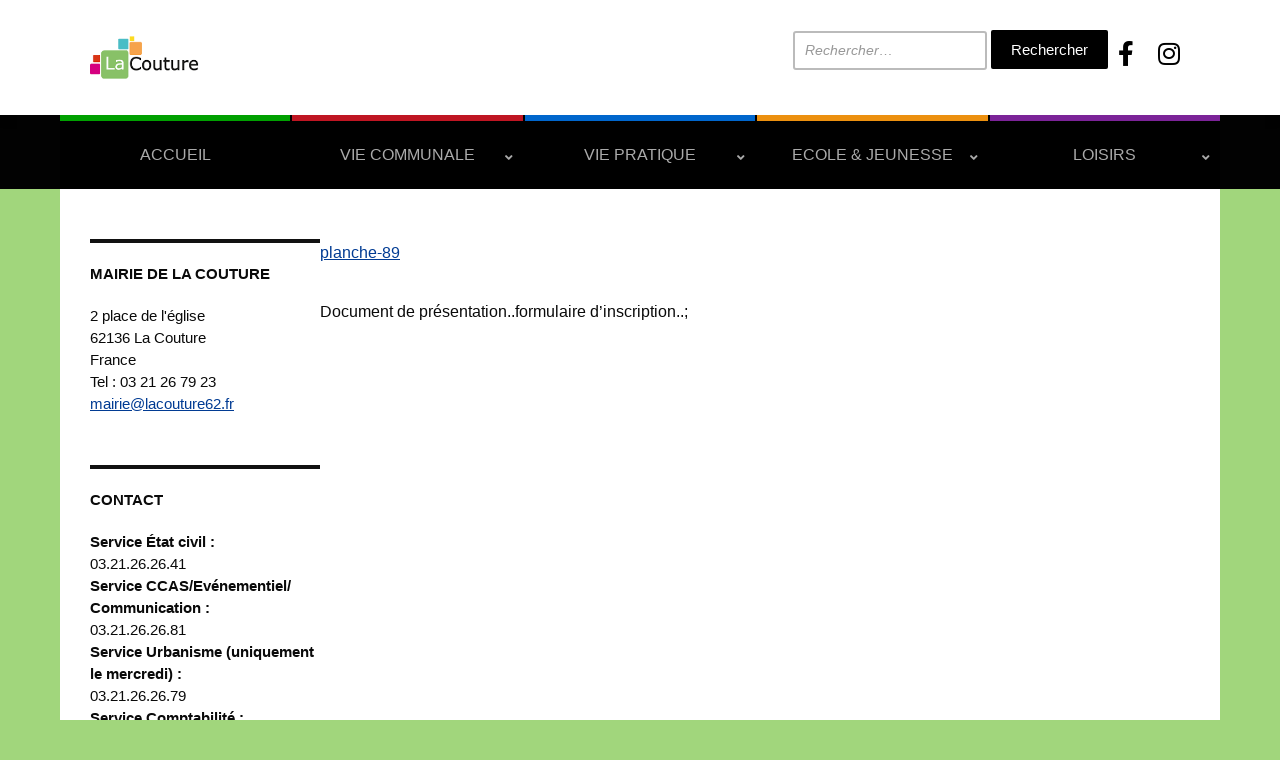

--- FILE ---
content_type: text/html; charset=UTF-8
request_url: https://www.lacouture62.fr/associations/temps-danse/planche-89/
body_size: 20660
content:
<!DOCTYPE html>
<html lang="fr-FR">
	<head>
		<meta charset="UTF-8" />
		<meta http-equiv="X-UA-Compatible" content="IE=edge" />
		<meta name="viewport" content="width=device-width, initial-scale=1.0" />
		<link rel="profile" href="//gmpg.org/xfn/11" />
	
<!-- MapPress Easy Google Maps Version:2.95.3 (https://www.mappresspro.com) -->
<meta name='robots' content='index, follow, max-image-preview:large, max-snippet:-1, max-video-preview:-1' />
	<style>img:is([sizes="auto" i], [sizes^="auto," i]) { contain-intrinsic-size: 3000px 1500px }</style>
	
	<!-- This site is optimized with the Yoast SEO plugin v22.7 - https://yoast.com/wordpress/plugins/seo/ -->
	<title>planche-89 - La Couture</title>
	<link rel="canonical" href="https://www.lacouture62.fr/associations/temps-danse/planche-89/" />
	<meta property="og:locale" content="fr_FR" />
	<meta property="og:type" content="article" />
	<meta property="og:title" content="planche-89 - La Couture" />
	<meta property="og:description" content="planche-89 Document de présentation..formulaire d&#8217;inscription..;" />
	<meta property="og:url" content="https://www.lacouture62.fr/associations/temps-danse/planche-89/" />
	<meta property="og:site_name" content="La Couture" />
	<meta property="article:modified_time" content="2014-10-13T15:37:05+00:00" />
	<script type="application/ld+json" class="yoast-schema-graph">{"@context":"https://schema.org","@graph":[{"@type":"WebPage","@id":"https://www.lacouture62.fr/associations/temps-danse/planche-89/","url":"https://www.lacouture62.fr/associations/temps-danse/planche-89/","name":"planche-89 - La Couture","isPartOf":{"@id":"https://www.lacouture62.fr/#website"},"primaryImageOfPage":{"@id":"https://www.lacouture62.fr/associations/temps-danse/planche-89/#primaryimage"},"image":{"@id":"https://www.lacouture62.fr/associations/temps-danse/planche-89/#primaryimage"},"thumbnailUrl":"","datePublished":"2014-06-18T12:17:31+00:00","dateModified":"2014-10-13T15:37:05+00:00","breadcrumb":{"@id":"https://www.lacouture62.fr/associations/temps-danse/planche-89/#breadcrumb"},"inLanguage":"fr-FR","potentialAction":[{"@type":"ReadAction","target":["https://www.lacouture62.fr/associations/temps-danse/planche-89/"]}]},{"@type":"BreadcrumbList","@id":"https://www.lacouture62.fr/associations/temps-danse/planche-89/#breadcrumb","itemListElement":[{"@type":"ListItem","position":1,"name":"Accueil","item":"https://www.lacouture62.fr/"},{"@type":"ListItem","position":2,"name":"La Couture Temps Danse","item":"https://www.lacouture62.fr/associations/temps-danse/"},{"@type":"ListItem","position":3,"name":"planche-89"}]},{"@type":"WebSite","@id":"https://www.lacouture62.fr/#website","url":"https://www.lacouture62.fr/","name":"La Couture","description":"Le village où il fait bon vivre","publisher":{"@id":"https://www.lacouture62.fr/#organization"},"potentialAction":[{"@type":"SearchAction","target":{"@type":"EntryPoint","urlTemplate":"https://www.lacouture62.fr/?s={search_term_string}"},"query-input":"required name=search_term_string"}],"inLanguage":"fr-FR"},{"@type":"Organization","@id":"https://www.lacouture62.fr/#organization","name":"La Couture","url":"https://www.lacouture62.fr/","logo":{"@type":"ImageObject","inLanguage":"fr-FR","@id":"https://www.lacouture62.fr/#/schema/logo/image/","url":"https://www.lacouture62.fr/wp-content/uploads/2024/05/cropped-logo-1-7.png","contentUrl":"https://www.lacouture62.fr/wp-content/uploads/2024/05/cropped-logo-1-7.png","width":204,"height":102,"caption":"La Couture"},"image":{"@id":"https://www.lacouture62.fr/#/schema/logo/image/"}}]}</script>
	<!-- / Yoast SEO plugin. -->


<link rel='dns-prefetch' href='//maxcdn.bootstrapcdn.com' />
<link rel='dns-prefetch' href='//use.fontawesome.com' />
<link rel="alternate" type="application/rss+xml" title="La Couture &raquo; Flux" href="https://www.lacouture62.fr/feed/" />
<link rel="alternate" type="application/rss+xml" title="La Couture &raquo; Flux des commentaires" href="https://www.lacouture62.fr/comments/feed/" />
<link rel="alternate" type="text/calendar" title="La Couture &raquo; Flux iCal" href="https://www.lacouture62.fr/events/?ical=1" />
<link rel="alternate" type="application/rss+xml" title="La Couture &raquo; planche-89 Flux des commentaires" href="https://www.lacouture62.fr/associations/temps-danse/planche-89/feed/" />
		<!-- This site uses the Google Analytics by MonsterInsights plugin v9.10.0 - Using Analytics tracking - https://www.monsterinsights.com/ -->
		<!-- Remarque : MonsterInsights n’est actuellement pas configuré sur ce site. Le propriétaire doit authentifier son compte Google Analytics dans les réglages de MonsterInsights.  -->
					<!-- No tracking code set -->
				<!-- / Google Analytics by MonsterInsights -->
		<script type="text/javascript">
/* <![CDATA[ */
window._wpemojiSettings = {"baseUrl":"https:\/\/s.w.org\/images\/core\/emoji\/16.0.1\/72x72\/","ext":".png","svgUrl":"https:\/\/s.w.org\/images\/core\/emoji\/16.0.1\/svg\/","svgExt":".svg","source":{"concatemoji":"https:\/\/www.lacouture62.fr\/wp-includes\/js\/wp-emoji-release.min.js?ver=6.8.3"}};
/*! This file is auto-generated */
!function(s,n){var o,i,e;function c(e){try{var t={supportTests:e,timestamp:(new Date).valueOf()};sessionStorage.setItem(o,JSON.stringify(t))}catch(e){}}function p(e,t,n){e.clearRect(0,0,e.canvas.width,e.canvas.height),e.fillText(t,0,0);var t=new Uint32Array(e.getImageData(0,0,e.canvas.width,e.canvas.height).data),a=(e.clearRect(0,0,e.canvas.width,e.canvas.height),e.fillText(n,0,0),new Uint32Array(e.getImageData(0,0,e.canvas.width,e.canvas.height).data));return t.every(function(e,t){return e===a[t]})}function u(e,t){e.clearRect(0,0,e.canvas.width,e.canvas.height),e.fillText(t,0,0);for(var n=e.getImageData(16,16,1,1),a=0;a<n.data.length;a++)if(0!==n.data[a])return!1;return!0}function f(e,t,n,a){switch(t){case"flag":return n(e,"\ud83c\udff3\ufe0f\u200d\u26a7\ufe0f","\ud83c\udff3\ufe0f\u200b\u26a7\ufe0f")?!1:!n(e,"\ud83c\udde8\ud83c\uddf6","\ud83c\udde8\u200b\ud83c\uddf6")&&!n(e,"\ud83c\udff4\udb40\udc67\udb40\udc62\udb40\udc65\udb40\udc6e\udb40\udc67\udb40\udc7f","\ud83c\udff4\u200b\udb40\udc67\u200b\udb40\udc62\u200b\udb40\udc65\u200b\udb40\udc6e\u200b\udb40\udc67\u200b\udb40\udc7f");case"emoji":return!a(e,"\ud83e\udedf")}return!1}function g(e,t,n,a){var r="undefined"!=typeof WorkerGlobalScope&&self instanceof WorkerGlobalScope?new OffscreenCanvas(300,150):s.createElement("canvas"),o=r.getContext("2d",{willReadFrequently:!0}),i=(o.textBaseline="top",o.font="600 32px Arial",{});return e.forEach(function(e){i[e]=t(o,e,n,a)}),i}function t(e){var t=s.createElement("script");t.src=e,t.defer=!0,s.head.appendChild(t)}"undefined"!=typeof Promise&&(o="wpEmojiSettingsSupports",i=["flag","emoji"],n.supports={everything:!0,everythingExceptFlag:!0},e=new Promise(function(e){s.addEventListener("DOMContentLoaded",e,{once:!0})}),new Promise(function(t){var n=function(){try{var e=JSON.parse(sessionStorage.getItem(o));if("object"==typeof e&&"number"==typeof e.timestamp&&(new Date).valueOf()<e.timestamp+604800&&"object"==typeof e.supportTests)return e.supportTests}catch(e){}return null}();if(!n){if("undefined"!=typeof Worker&&"undefined"!=typeof OffscreenCanvas&&"undefined"!=typeof URL&&URL.createObjectURL&&"undefined"!=typeof Blob)try{var e="postMessage("+g.toString()+"("+[JSON.stringify(i),f.toString(),p.toString(),u.toString()].join(",")+"));",a=new Blob([e],{type:"text/javascript"}),r=new Worker(URL.createObjectURL(a),{name:"wpTestEmojiSupports"});return void(r.onmessage=function(e){c(n=e.data),r.terminate(),t(n)})}catch(e){}c(n=g(i,f,p,u))}t(n)}).then(function(e){for(var t in e)n.supports[t]=e[t],n.supports.everything=n.supports.everything&&n.supports[t],"flag"!==t&&(n.supports.everythingExceptFlag=n.supports.everythingExceptFlag&&n.supports[t]);n.supports.everythingExceptFlag=n.supports.everythingExceptFlag&&!n.supports.flag,n.DOMReady=!1,n.readyCallback=function(){n.DOMReady=!0}}).then(function(){return e}).then(function(){var e;n.supports.everything||(n.readyCallback(),(e=n.source||{}).concatemoji?t(e.concatemoji):e.wpemoji&&e.twemoji&&(t(e.twemoji),t(e.wpemoji)))}))}((window,document),window._wpemojiSettings);
/* ]]> */
</script>
<link rel='stylesheet' id='formidable-css' href='https://www.lacouture62.fr/wp-content/plugins/formidable/css/formidableforms.css?ver=5281520' type='text/css' media='all' />
<link rel='stylesheet' id='leaflet-css' href='https://www.lacouture62.fr/wp-content/plugins/co-marquage-service-public/vendor/leaflet/leaflet.min.css?ver=1.4.0' type='text/css' media='all' />
<link rel='stylesheet' id='comarquage-css' href='https://www.lacouture62.fr/wp-content/plugins/co-marquage-service-public/assets/css/comarquage.css?ver=0.5.77' type='text/css' media='all' />
<link rel='stylesheet' id='sbr_styles-css' href='https://www.lacouture62.fr/wp-content/plugins/reviews-feed/assets/css/sbr-styles.css?ver=1.1.2' type='text/css' media='all' />
<link rel='stylesheet' id='sbi_styles-css' href='https://www.lacouture62.fr/wp-content/plugins/instagram-feed/css/sbi-styles.min.css?ver=6.4.2' type='text/css' media='all' />
<link rel='stylesheet' id='tribe-common-skeleton-style-css' href='https://www.lacouture62.fr/wp-content/plugins/the-events-calendar/common/src/resources/css/common-skeleton.min.css?ver=4.11.5' type='text/css' media='all' />
<link rel='stylesheet' id='tribe-tooltip-css' href='https://www.lacouture62.fr/wp-content/plugins/the-events-calendar/common/src/resources/css/tooltip.min.css?ver=4.11.5' type='text/css' media='all' />
<style id='wp-emoji-styles-inline-css' type='text/css'>

	img.wp-smiley, img.emoji {
		display: inline !important;
		border: none !important;
		box-shadow: none !important;
		height: 1em !important;
		width: 1em !important;
		margin: 0 0.07em !important;
		vertical-align: -0.1em !important;
		background: none !important;
		padding: 0 !important;
	}
</style>
<link rel='stylesheet' id='wp-block-library-css' href='https://www.lacouture62.fr/wp-content/plugins/gutenberg/build/block-library/style.css?ver=18.4.1' type='text/css' media='all' />
<style id='wp-block-library-inline-css' type='text/css'>
.has-text-align-justify{text-align:justify;}
</style>
<style id='classic-theme-styles-inline-css' type='text/css'>
/*! This file is auto-generated */
.wp-block-button__link{color:#fff;background-color:#32373c;border-radius:9999px;box-shadow:none;text-decoration:none;padding:calc(.667em + 2px) calc(1.333em + 2px);font-size:1.125em}.wp-block-file__button{background:#32373c;color:#fff;text-decoration:none}
</style>
<link rel='stylesheet' id='mappress-leaflet-css' href='https://www.lacouture62.fr/wp-content/plugins/mappress-google-maps-for-wordpress/lib/leaflet/leaflet.css?ver=1.7.1' type='text/css' media='all' />
<link rel='stylesheet' id='mappress-css' href='https://www.lacouture62.fr/wp-content/plugins/mappress-google-maps-for-wordpress/css/mappress.css?ver=2.95.3' type='text/css' media='all' />
<link rel='stylesheet' id='mediaelement-css' href='https://www.lacouture62.fr/wp-includes/js/mediaelement/mediaelementplayer-legacy.min.css?ver=4.2.17' type='text/css' media='all' />
<link rel='stylesheet' id='wp-mediaelement-css' href='https://www.lacouture62.fr/wp-includes/js/mediaelement/wp-mediaelement.min.css?ver=6.8.3' type='text/css' media='all' />
<style id='jetpack-sharing-buttons-style-inline-css' type='text/css'>
.jetpack-sharing-buttons__services-list{display:flex;flex-direction:row;flex-wrap:wrap;gap:0;list-style-type:none;margin:5px;padding:0}.jetpack-sharing-buttons__services-list.has-small-icon-size{font-size:12px}.jetpack-sharing-buttons__services-list.has-normal-icon-size{font-size:16px}.jetpack-sharing-buttons__services-list.has-large-icon-size{font-size:24px}.jetpack-sharing-buttons__services-list.has-huge-icon-size{font-size:36px}@media print{.jetpack-sharing-buttons__services-list{display:none!important}}.editor-styles-wrapper .wp-block-jetpack-sharing-buttons{gap:0;padding-inline-start:0}ul.jetpack-sharing-buttons__services-list.has-background{padding:1.25em 2.375em}
</style>
<link rel='stylesheet' id='contact-form-7-css' href='https://www.lacouture62.fr/wp-content/plugins/contact-form-7/includes/css/styles.css?ver=6.0.4' type='text/css' media='all' />
<link rel='stylesheet' id='ctf_styles-css' href='https://www.lacouture62.fr/wp-content/plugins/custom-twitter-feeds/css/ctf-styles.min.css?ver=2.2.2' type='text/css' media='all' />
<style id='global-styles-inline-css' type='text/css'>
:root{--wp--preset--aspect-ratio--square: 1;--wp--preset--aspect-ratio--4-3: 4/3;--wp--preset--aspect-ratio--3-4: 3/4;--wp--preset--aspect-ratio--3-2: 3/2;--wp--preset--aspect-ratio--2-3: 2/3;--wp--preset--aspect-ratio--16-9: 16/9;--wp--preset--aspect-ratio--9-16: 9/16;--wp--preset--color--black: #000000;--wp--preset--color--cyan-bluish-gray: #abb8c3;--wp--preset--color--white: #ffffff;--wp--preset--color--pale-pink: #f78da7;--wp--preset--color--vivid-red: #cf2e2e;--wp--preset--color--luminous-vivid-orange: #ff6900;--wp--preset--color--luminous-vivid-amber: #fcb900;--wp--preset--color--light-green-cyan: #7bdcb5;--wp--preset--color--vivid-green-cyan: #00d084;--wp--preset--color--pale-cyan-blue: #8ed1fc;--wp--preset--color--vivid-cyan-blue: #0693e3;--wp--preset--color--vivid-purple: #9b51e0;--wp--preset--gradient--vivid-cyan-blue-to-vivid-purple: linear-gradient(135deg,rgba(6,147,227,1) 0%,rgb(155,81,224) 100%);--wp--preset--gradient--light-green-cyan-to-vivid-green-cyan: linear-gradient(135deg,rgb(122,220,180) 0%,rgb(0,208,130) 100%);--wp--preset--gradient--luminous-vivid-amber-to-luminous-vivid-orange: linear-gradient(135deg,rgba(252,185,0,1) 0%,rgba(255,105,0,1) 100%);--wp--preset--gradient--luminous-vivid-orange-to-vivid-red: linear-gradient(135deg,rgba(255,105,0,1) 0%,rgb(207,46,46) 100%);--wp--preset--gradient--very-light-gray-to-cyan-bluish-gray: linear-gradient(135deg,rgb(238,238,238) 0%,rgb(169,184,195) 100%);--wp--preset--gradient--cool-to-warm-spectrum: linear-gradient(135deg,rgb(74,234,220) 0%,rgb(151,120,209) 20%,rgb(207,42,186) 40%,rgb(238,44,130) 60%,rgb(251,105,98) 80%,rgb(254,248,76) 100%);--wp--preset--gradient--blush-light-purple: linear-gradient(135deg,rgb(255,206,236) 0%,rgb(152,150,240) 100%);--wp--preset--gradient--blush-bordeaux: linear-gradient(135deg,rgb(254,205,165) 0%,rgb(254,45,45) 50%,rgb(107,0,62) 100%);--wp--preset--gradient--luminous-dusk: linear-gradient(135deg,rgb(255,203,112) 0%,rgb(199,81,192) 50%,rgb(65,88,208) 100%);--wp--preset--gradient--pale-ocean: linear-gradient(135deg,rgb(255,245,203) 0%,rgb(182,227,212) 50%,rgb(51,167,181) 100%);--wp--preset--gradient--electric-grass: linear-gradient(135deg,rgb(202,248,128) 0%,rgb(113,206,126) 100%);--wp--preset--gradient--midnight: linear-gradient(135deg,rgb(2,3,129) 0%,rgb(40,116,252) 100%);--wp--preset--font-size--small: 13px;--wp--preset--font-size--medium: 20px;--wp--preset--font-size--large: 36px;--wp--preset--font-size--x-large: 42px;--wp--preset--spacing--20: 0.44rem;--wp--preset--spacing--30: 0.67rem;--wp--preset--spacing--40: 1rem;--wp--preset--spacing--50: 1.5rem;--wp--preset--spacing--60: 2.25rem;--wp--preset--spacing--70: 3.38rem;--wp--preset--spacing--80: 5.06rem;--wp--preset--shadow--natural: 6px 6px 9px rgba(0, 0, 0, 0.2);--wp--preset--shadow--deep: 12px 12px 50px rgba(0, 0, 0, 0.4);--wp--preset--shadow--sharp: 6px 6px 0px rgba(0, 0, 0, 0.2);--wp--preset--shadow--outlined: 6px 6px 0px -3px rgba(255, 255, 255, 1), 6px 6px rgba(0, 0, 0, 1);--wp--preset--shadow--crisp: 6px 6px 0px rgba(0, 0, 0, 1);}:where(.is-layout-flex){gap: 0.5em;}:where(.is-layout-grid){gap: 0.5em;}body .is-layout-flex{display: flex;}.is-layout-flex{flex-wrap: wrap;align-items: center;}.is-layout-flex > :is(*, div){margin: 0;}body .is-layout-grid{display: grid;}.is-layout-grid > :is(*, div){margin: 0;}:where(.wp-block-columns.is-layout-flex){gap: 2em;}:where(.wp-block-columns.is-layout-grid){gap: 2em;}:where(.wp-block-post-template.is-layout-flex){gap: 1.25em;}:where(.wp-block-post-template.is-layout-grid){gap: 1.25em;}.has-black-color{color: var(--wp--preset--color--black) !important;}.has-cyan-bluish-gray-color{color: var(--wp--preset--color--cyan-bluish-gray) !important;}.has-white-color{color: var(--wp--preset--color--white) !important;}.has-pale-pink-color{color: var(--wp--preset--color--pale-pink) !important;}.has-vivid-red-color{color: var(--wp--preset--color--vivid-red) !important;}.has-luminous-vivid-orange-color{color: var(--wp--preset--color--luminous-vivid-orange) !important;}.has-luminous-vivid-amber-color{color: var(--wp--preset--color--luminous-vivid-amber) !important;}.has-light-green-cyan-color{color: var(--wp--preset--color--light-green-cyan) !important;}.has-vivid-green-cyan-color{color: var(--wp--preset--color--vivid-green-cyan) !important;}.has-pale-cyan-blue-color{color: var(--wp--preset--color--pale-cyan-blue) !important;}.has-vivid-cyan-blue-color{color: var(--wp--preset--color--vivid-cyan-blue) !important;}.has-vivid-purple-color{color: var(--wp--preset--color--vivid-purple) !important;}.has-black-background-color{background-color: var(--wp--preset--color--black) !important;}.has-cyan-bluish-gray-background-color{background-color: var(--wp--preset--color--cyan-bluish-gray) !important;}.has-white-background-color{background-color: var(--wp--preset--color--white) !important;}.has-pale-pink-background-color{background-color: var(--wp--preset--color--pale-pink) !important;}.has-vivid-red-background-color{background-color: var(--wp--preset--color--vivid-red) !important;}.has-luminous-vivid-orange-background-color{background-color: var(--wp--preset--color--luminous-vivid-orange) !important;}.has-luminous-vivid-amber-background-color{background-color: var(--wp--preset--color--luminous-vivid-amber) !important;}.has-light-green-cyan-background-color{background-color: var(--wp--preset--color--light-green-cyan) !important;}.has-vivid-green-cyan-background-color{background-color: var(--wp--preset--color--vivid-green-cyan) !important;}.has-pale-cyan-blue-background-color{background-color: var(--wp--preset--color--pale-cyan-blue) !important;}.has-vivid-cyan-blue-background-color{background-color: var(--wp--preset--color--vivid-cyan-blue) !important;}.has-vivid-purple-background-color{background-color: var(--wp--preset--color--vivid-purple) !important;}.has-black-border-color{border-color: var(--wp--preset--color--black) !important;}.has-cyan-bluish-gray-border-color{border-color: var(--wp--preset--color--cyan-bluish-gray) !important;}.has-white-border-color{border-color: var(--wp--preset--color--white) !important;}.has-pale-pink-border-color{border-color: var(--wp--preset--color--pale-pink) !important;}.has-vivid-red-border-color{border-color: var(--wp--preset--color--vivid-red) !important;}.has-luminous-vivid-orange-border-color{border-color: var(--wp--preset--color--luminous-vivid-orange) !important;}.has-luminous-vivid-amber-border-color{border-color: var(--wp--preset--color--luminous-vivid-amber) !important;}.has-light-green-cyan-border-color{border-color: var(--wp--preset--color--light-green-cyan) !important;}.has-vivid-green-cyan-border-color{border-color: var(--wp--preset--color--vivid-green-cyan) !important;}.has-pale-cyan-blue-border-color{border-color: var(--wp--preset--color--pale-cyan-blue) !important;}.has-vivid-cyan-blue-border-color{border-color: var(--wp--preset--color--vivid-cyan-blue) !important;}.has-vivid-purple-border-color{border-color: var(--wp--preset--color--vivid-purple) !important;}.has-vivid-cyan-blue-to-vivid-purple-gradient-background{background: var(--wp--preset--gradient--vivid-cyan-blue-to-vivid-purple) !important;}.has-light-green-cyan-to-vivid-green-cyan-gradient-background{background: var(--wp--preset--gradient--light-green-cyan-to-vivid-green-cyan) !important;}.has-luminous-vivid-amber-to-luminous-vivid-orange-gradient-background{background: var(--wp--preset--gradient--luminous-vivid-amber-to-luminous-vivid-orange) !important;}.has-luminous-vivid-orange-to-vivid-red-gradient-background{background: var(--wp--preset--gradient--luminous-vivid-orange-to-vivid-red) !important;}.has-very-light-gray-to-cyan-bluish-gray-gradient-background{background: var(--wp--preset--gradient--very-light-gray-to-cyan-bluish-gray) !important;}.has-cool-to-warm-spectrum-gradient-background{background: var(--wp--preset--gradient--cool-to-warm-spectrum) !important;}.has-blush-light-purple-gradient-background{background: var(--wp--preset--gradient--blush-light-purple) !important;}.has-blush-bordeaux-gradient-background{background: var(--wp--preset--gradient--blush-bordeaux) !important;}.has-luminous-dusk-gradient-background{background: var(--wp--preset--gradient--luminous-dusk) !important;}.has-pale-ocean-gradient-background{background: var(--wp--preset--gradient--pale-ocean) !important;}.has-electric-grass-gradient-background{background: var(--wp--preset--gradient--electric-grass) !important;}.has-midnight-gradient-background{background: var(--wp--preset--gradient--midnight) !important;}.has-small-font-size{font-size: var(--wp--preset--font-size--small) !important;}.has-medium-font-size{font-size: var(--wp--preset--font-size--medium) !important;}.has-large-font-size{font-size: var(--wp--preset--font-size--large) !important;}.has-x-large-font-size{font-size: var(--wp--preset--font-size--x-large) !important;}
:where(.wp-block-columns.is-layout-flex){gap: 2em;}:where(.wp-block-columns.is-layout-grid){gap: 2em;}
:where(.wp-block-pullquote){font-size: 1.5em;line-height: 1.6;}
:where(.wp-block-post-template.is-layout-flex){gap: 1.25em;}:where(.wp-block-post-template.is-layout-grid){gap: 1.25em;}
.custom-title h2 {
    font-size: 1em; /* Ajustez la taille de la police selon vos besoins */
    margin: 0; /* Assurez-vous qu'il n'y a pas de marges supplémentaires */
    white-space: nowrap; /* Empêche le texte de passer à la ligne suivante */
}


.emergency-title {
    text-align: center;
    font-size: 24px; /* Ajustez cette valeur selon vos besoins */
    font-weight: bold;
}

.page-title {
    color: black;
    font-weight: normal;
    border: none;
}

body {
    font-family: Arial, sans-serif;
    margin: 0;
    padding: 0;
    background-color: #f4f4f9;
}

h1 {
    background-color: ;
    color: white;
    padding: 20px;
    text-align: center;
    margin: 0;
}

.emergency-number {
    background-color: white;
    border: 1px solid #ddd;
    border-radius: 5px;
    margin: 20px auto;
    padding: 20px;
    max-width: 600px;
    box-shadow: 0 2px 4px rgba(0, 0, 0, 0.1);
}

.emergency-number h2 {
    color: #2c3e50;
    border-bottom: 2px solid #e74c3c;
    padding-bottom: 10px;
    margin-bottom: 10px;
}

.emergency-number p {
    color: #333;
    line-height: 1.6;
}

.number {
    font-size: 1.5em;
    color: #e74c3c;
    font-weight: bold;
    text-align: center;
    margin-top: 10px;
}

/* Masquer la barre de recherche en mode responsive */
@media only screen and (max-width: 600px) {
    .search-field {
        display: none !important; /* Assurez-vous que la barre de recherche est cachée */
    }
}

/* Masquer les icônes des réseaux sociaux en mode responsive */
@media only screen and (max-width: 600px) {
    .social-icons {
        display: none !important; /* Assurez-vous que les icônes des réseaux sociaux sont cachées */
    }
}

@media only screen and (max-width: 600px) {
    .search-submit {
        display: none !important; /* Assurez-vous que les icônes des réseaux sociaux sont cachées */
    }
}

@media only screen and (max-width: 738px) {
    img[src="https://www.lacouture62.fr/wp-content/uploads/2024/06/final-2-.png"] {
        display: none;
    }
}
@media only screen and (max-width: 738px) {
    img[src="https://www.lacouture62.fr/wp-content/uploads/2024/06/final-3-.png"] {
        display: none;
    }
}
@media only screen and (max-width: 768px) {
    #site-logo img.custom-logo {
        max-width: 600px; /* Taille pour les écrans plus petits */
        height: auto; /* Maintient les proportions du logo */
    }
}
}

@media only screen and (max-width: 768px) {
    .header-container {
        display: flex;
        justify-content: space-between;
        align-items: center;
        width: 100%;
        padding: 10px;
    }
    
    .social-icons {
        order: 1;
        flex: 1;
        text-align: left;
    }
    
    .search-container {
        order: 2;
        flex: 1;
        text-align: right;
    }

    .search-field {
        width: auto; /* Assurez-vous que le champ de recherche ne prend pas trop de place */
        max-width: 70%; /* Ajustez si nécessaire */
    }
}

@media only screen and (max-width: 600px) {
    img[src="https://www.lacouture62.fr/wp-content/uploads/2024/06/final-2-.png"] {
        display: none;
    }
}
@media only screen and (max-width: 600px) {
    img[src="https://www.lacouture62.fr/wp-content/uploads/2024/06/final-3-.png"] {
        display: none;
    }
}

#site-primary-menu {
    transition: width 0.3s ease-in-out;
}

#site-primary-menu.expanded {
    width: 100%; /* ou la largeur que vous souhaitez */
}

/* Masquer le h1 sur toutes les pages sauf la page d'accueil */
body:not(.home) .page-title {
    display: none;
}

.en-un-clic-widget {
    background-color: #fff; /* Fond blanc */
    padding: 20px;
    border-radius: 12px;
    box-shadow: 0 4px 6px rgba(0, 0, 0, 0.1);
    color: #333; /* Texte noir */
    font-family: 'Arial', sans-serif; /* Police sans-serif */
}

.en-un-clic-widget h3 {
    margin-top: 0;
    font-size: 1.8em;
    color: #333; /* Texte noir pour le titre */
    text-align: center;
    border-bottom: 2px solid rgba(0, 0, 0, 0.1); /* Ligne inférieure subtile */
    padding-bottom: 10px;
}

.en-un-clic-widget ul {
    list-style-type: none;
    padding: 0;
    margin: 20px 0 0 0;
}

.en-un-clic-widget ul li {
    margin: 10px 0;
}

/* Style de base pour les liens */
.en-un-clic-widget ul li a {
    display: flex;
    align-items: center;
    justify-content: center; /* Centrer le texte */
    text-decoration: none; /* Supprimer le soulignement */
    color: #f5f5f5; /* Texte gris clair pour les liens */
    padding: 10px 15px;
    border-radius: 6px;
    border: 2px solid rgba(0, 0, 0, 0.1); /* Contour accentué */
    transition: background 0.3s, color 0.3s, transform 0.3s, border-color 0.3s;
}

/* Couleurs spécifiques pour chaque section */
.en-un-clic-widget ul li:nth-child(1) a {
    background: #88c167; /* Vert */
}

.en-un-clic-widget ul li:nth-child(2) a {
    background: #d5007f; /* Rose */
}

.en-un-clic-widget ul li:nth-child(3) a {
    background: #fcdb20; /* Jaune */
}

.en-un-clic-widget ul li:nth-child(4) a {
    background: #d93515; /* Rouge */
}
.en-un-clic-widget ul li:nth-child(5) a {
    background: #49bdc6; /* Rouge */
}

/* Effet au survol */
.en-un-clic-widget ul li a:hover {
    transform: translateY(-2px); /* Légère levée au survol */
}

/* Effet lors du clic */
.en-un-clic-widget ul li a:active {
    background: #f6a34b !important; /* Orange */
    color: #fff !important; /* Texte blanc */
    border-color: #f6a34b !important; /* Contour orange */
}

.en-un-clic-widget ul li a::before {
    content: attr(data-icon);
    margin-right: 10px;
    font-size: 1.2em;
}

.site-toggle-label-close {
		position: relative;
		color: transparent;
}

.site-toggle-label-close::after {
		content: 'Fermer Menu';
		color: #fff;
	
		position: absolute;
    left: 0;
    top: 0;
    width: 100%;
    height: 100%;
    display: flex;
    align-items: center;
    justify-content: center;
}


.site-toggle-label-open {
    position: relative;
    color: transparent; /* Cache le texte original */
}

.site-toggle-label-open::after {
    content: 'Menu '; /* Nouveau texte */
    color: #fff; /* Couleur du texte, ajustez selon vos besoins */
    position: absolute;
    left: 0;
    top: 0;
    width: 100%;
    height: 100%;
    display: flex;
    align-items: center;
    justify-content: center;
}

.page h1 {
    font-size: 3em; /* Changez cette valeur pour ajuster la taille */
    text-align: center; /* Centre le texte */
    width: 100%; /* Assure que l'élément prend toute la largeur disponible */
    margin: 0; /* Supprime les marges par défaut */
}

.custom-title h2 {
    font-size: 2.5em; /* Changez cette valeur pour ajuster la taille */
}

.custom-title {
    display: flex;
    align-items: center;
    justify-content: center;
    margin: 20px 0;
}

.custom-title h {
    margin: 0 10px;
    font-size: 2em;
    font-weight: bold;
    text-transform: uppercase;
}

.colored-squares {
    width: auto;
    height: 20px;
    margin: 0 10px;
}

.custom-title {
    display: flex;
    align-items: center;
    justify-content: center;
    margin: 0px 0;
}

.custom-title h1 {
    margin: 0 10px;
    font-size: 2em;
    font-weight: bold;
    text-transform: uppercase;
}

.colored-squares {
    width: auto;
    height: 200px;
    margin: 0 10px;
}

/* Cible les éléments du menu contenant des sous-menus */
.menu-item-has-children > a {
  position: relative;
  display: flex;
  justify-content: space-between;
  align-items: center; /* Centre verticalement le texte et la flèche */
  padding-right: 20px; /* Espace pour la flèche */
}

/* Style pour les flèches */
.menu-item-has-children > a::after {
  content: '›'; /* Peut être remplacé par l'icône de votre choix */
  position: absolute;
  right: 10px;
  font-size: 14px; /* Ajustez la taille de la flèche si nécessaire */
  display: flex;
  align-items: center; /* Centre verticalement la flèche */
  height: 100%; /* Assure que la flèche occupe toute la hauteur de l'élément */
}

/* Ajustements pour assurer l'alignement correct */
.menu-item-has-children > a span {
  display: inline-block;
}

body {
  font-family: 'Arial', sans-serif; /* Vous pouvez changer la police ici */
}

.page-title {
  font-size: 24px; /* Taille de la police pour le titre */
}

.highlight {
  font-weight: bold;
  background-color: #d3d3d3; /* Couleur de surlignage */
}

.search-field {
    width: 200px; /* Définit la largeur du champ de recherche */
    padding: 8px; /* Ajoute un peu d'espace à l'intérieur du champ */
    border: 1px solid #ccc; /* Ajoute une bordure grise */
    border-radius: 5px; /* Arrondit les coins du champ */
    font-size: 14px; /* Définit la taille de la police */
}

/* Optionnel : Styliser le placeholder */
.search-field::placeholder {
    color: #999; /* Couleur du texte du placeholder */
    font-style: italic; /* Style italic pour le placeholder */
}

#site-logo img.custom-logo {
    max-width: 109px; /* Réduit la largeur du logo */
    height: auto; /* Maintient les proportions du logo */
}

.n2-ss-slide {
    margin-right: -40px; /* Ajustez la valeur selon vos besoins */
}

/* Change la couleur du bouton de recherche en noir */
input.search-submit {
    background-color: #000000 !important; /* Noir */
    color: #ffffff !important; /* Blanc pour le texte */
}

.social-icons {
  text-align: center; /* Changez en left ou right selon vos préférences */
  margin-top: 10px; /* Ajustez selon vos besoins */
}

.social-icons a {
  display: inline-block;
  margin: 0 10px; /* Espace entre les icônes */
  color: #000; /* Couleur des icônes, ajustez selon vos besoins */
  font-size: 25px; /* Taille des icônes */
  text-decoration: none; /* Supprime la décoration des liens */
}

.social-icons a:hover {
  color: #0074aa; /* Couleur des icônes au survol, ajustez selon vos besoins */
}


</style>
<link rel='stylesheet' id='wpos-magnific-style-css' href='https://www.lacouture62.fr/wp-content/plugins/meta-slider-and-carousel-with-lightbox/assets/css/magnific-popup.css?ver=2.0' type='text/css' media='all' />
<link rel='stylesheet' id='wpos-slick-style-css' href='https://www.lacouture62.fr/wp-content/plugins/meta-slider-and-carousel-with-lightbox/assets/css/slick.css?ver=2.0' type='text/css' media='all' />
<link rel='stylesheet' id='wp-igsp-public-css-css' href='https://www.lacouture62.fr/wp-content/plugins/meta-slider-and-carousel-with-lightbox/assets/css/wp-igsp-public.css?ver=2.0' type='text/css' media='all' />
<link rel='stylesheet' id='sta_css-css' href='https://www.lacouture62.fr/wp-content/plugins/scroll-triggered-animations/frontend/animations.css' type='text/css' media='' />
<link rel='stylesheet' id='cff-css' href='https://www.lacouture62.fr/wp-content/plugins/custom-facebook-feed/assets/css/cff-style.min.css?ver=4.2.5' type='text/css' media='all' />
<link rel='stylesheet' id='sb-font-awesome-css' href='https://maxcdn.bootstrapcdn.com/font-awesome/4.7.0/css/font-awesome.min.css?ver=6.8.3' type='text/css' media='all' />
<link rel='stylesheet' id='callout-style-css' href='https://www.lacouture62.fr/wp-content/plugins/instagram-feed/admin/assets/css/callout.css' type='text/css' media='all' />
<link rel='stylesheet' id='city-hall-style-css' href='https://www.lacouture62.fr/wp-content/themes/city-hall/style.css?ver=2.3.1' type='text/css' media='all' />
<link rel='stylesheet' id='ilovewp-icomoon-css' href='https://www.lacouture62.fr/wp-content/themes/city-hall/css/icomoon.css?ver=2.3.1' type='text/css' media='all' />
<link rel='stylesheet' id='bfa-font-awesome-css' href='https://use.fontawesome.com/releases/v5.15.4/css/all.css?ver=2.0.3' type='text/css' media='all' />
<style id='teccc-nofile-stylesheet-inline-css' type='text/css'>
/* The Events Calendar: Category Colors 7.3.0 */
.teccc-legend a, .tribe-events-calendar a, #tribe-events-content .tribe-events-tooltip h4
{
	font-weight: bold;
}

.tribe-events-list .vevent.hentry h2 {
	padding-left: 5px;
}


@media only screen and (max-width: 768px) {
	.tribe-events-calendar td .hentry,
	.tribe-events-calendar td .type-tribe_events {
		display: block;
	}

	h3.entry-title.summary,
	h3.tribe-events-month-event-title,
	.tribe-events-calendar .tribe-events-has-events:after {
		display: none;
	}

	.tribe-events-calendar .mobile-trigger .tribe-events-tooltip {
		display: none !important;
	}
}


.tribe-events .tribe-events-calendar-month__multiday-event-bar,
.tribe-events .tribe-events-calendar-month__multiday-event-bar-inner,
.tribe-events-calendar-month__multiday-event-wrapper
{ background-color: #F7F6F6; }


.tribe-events-calendar-month__multiday-event-wrapper.tribe-events-calendar-month__multiday-event--empty
{ background-color: transparent !important; }


.tribe-common--breakpoint-medium.tribe-events .tribe-events-calendar-list__event-datetime-featured-text,
.tribe-events-calendar-month-mobile-events__mobile-event-datetime-featured-text,
.tribe-events-calendar-day__event-datetime-featured-text,
.tribe-common-c-svgicon--featured
{ color:  !important; }

.tribe-events-calendar-list__event-date-tag-datetime:after, 
.tribe-events-widget-events-list__event-date-tag-datetime:after, 
.tribe-events .tribe-events-calendar-day__event--featured:after,
.tribe-events .tribe-events-calendar-month__calendar-event--featured:before
{ background-color:  !important; }



	
		.tribe-events-category-culture-2 h2.tribe-events-list-event-title.entry-title a,
.tribe-events-category-culture-2 h2.tribe-events-list-event-title a,
.tribe-events-category-culture-2 h3.tribe-events-list-event-title a,
.tribe-event-featured .tribe-events-category-culture-2 h3.tribe-events-list-event-title a,
.tribe-events-list .tribe-events-loop .tribe-event-featured.tribe-events-category-culture-2 h3.tribe-events-list-event-title a,	.tribe-events-shortcode .tribe-events-month table .type-tribe_events.tribe-events-category-culture-2,		.tribe-events-list .tribe-events-loop .tribe-event-featured.tribe-events-category-culture-2 h3.tribe-events-list-event-title a:hover,
#tribe-events-content table.tribe-events-calendar .type-tribe_events.tribe-events-category-culture-2.tribe-event-featured h3.tribe-events-month-event-title a:hover,			.tribe-events-list-widget li.tribe-events-category-culture-2 a:link,
.tribe-events-list-widget li.tribe-events-category-culture-2 a:visited,
li.tribe-events-list-widget-events.tribe-events-category-culture-2 a:link,
li.tribe-events-list-widget-events.tribe-events-category-culture-2 a:visited,	.teccc-legend li.tribe_events_cat-culture-2 a,
.tribe-common article.tribe_events_cat-culture-2 h3 a,
.tribe-common article.tribe_events_cat-culture-2 h3 a:link,
.tribe-common article.tribe_events_cat-culture-2 h3 a:visited,
article.tribe-events-calendar-month__multiday-event.tribe_events_cat-culture-2 h3,	#tribe-events-content table.tribe-events-calendar .tribe-event-featured.tribe-events-category-culture-2 .tribe-events-month-event-title a,
.teccc-legend li.tribe-events-category-culture-2 a,
.tribe-events-calendar .tribe-events-category-culture-2 a,
#tribe-events-content .teccc-legend li.tribe-events-category-culture-2 a,
#tribe-events-content .tribe-events-calendar .tribe-events-category-culture-2 a,
.type-tribe_events.tribe-events-category-culture-2 h2 a,
.tribe-events-category-culture-2 > div.hentry.vevent > h3.entry-title a,
.tribe-events-mobile.tribe-events-category-culture-2 h4 a
{
			color: #000;
		text-decoration: none;
}

		.tribe-events-category-culture-2 h3.tribe-events-list-event-title,		.tribe-events-shortcode .tribe-events-month table .type-tribe_events.tribe-events-category-culture-2,				.tribe-events-list-widget li.tribe-events-category-culture-2 h4,
li.tribe-events-list-widget-events.tribe-events-category-culture-2 h4,	.teccc-legend li.tribe_events_cat-culture-2,
article.tribe_events_cat-culture-2 header.tribe-events-widget-events-list__event-header h3,
article.tribe-events-calendar-month__calendar-event.tribe_events_cat-culture-2 h3,
article.tribe-events-calendar-month__multiday-event.tribe_events_cat-culture-2 .tribe-events-calendar-month__multiday-event-bar-inner,
article.tribe-events-calendar-month-mobile-events__mobile-event.tribe_events_cat-culture-2 h3,
article.tribe-events-calendar-day__event.tribe_events_cat-culture-2 h3,
article.tribe-events-calendar-list__event.tribe_events_cat-culture-2 h3,
article.tribe-events-calendar-latest-past__event.tribe_events_cat-culture-2 h3,	.events-archive.events-gridview #tribe-events-content table .type-tribe_events.tribe-events-category-culture-2,
.teccc-legend li.tribe-events-category-culture-2,
.tribe-events-calendar .tribe-events-category-culture-2,
.type-tribe_events.tribe-events-category-culture-2 h2,
.tribe-events-category-culture-2 > div.hentry.vevent > h3.entry-title,
.tribe-events-mobile.tribe-events-category-culture-2 h4
{
			background-color: transparent;
				border-left: 5px solid #e21ba7;
			border-right: 5px solid transparent;
			color: #000;
		line-height: 1.4em;
	padding-left: 5px;
	padding-bottom: 2px;
}

	.tribe-events-calendar .tribe-event-featured.tribe-events-category-culture-2,
#tribe-events-content table.tribe-events-calendar .type-tribe_events.tribe-event-featured.tribe-events-category-culture-2,
.tribe-grid-body div[id*='tribe-events-event-'][class*='tribe-events-category-'].tribe-events-week-hourly-single.tribe-event-featured
{ border-right: 5px solid  }

	
	
		.tribe-events-list-widget li.tribe-events-category-culture-2 a:link,
.tribe-events-list-widget li.tribe-events-category-culture-2 a:visited,
li.tribe-events-list-widget-events.tribe-events-category-culture-2 a:link,
li.tribe-events-list-widget-events.tribe-events-category-culture-2 a:visited,	.tribe-events-category-culture-2 h2.tribe-events-list-event-title.entry-title a,
.tribe-events-category-culture-2 h2.tribe-events-list-event-title a,
.tribe-events-category-culture-2 h3.tribe-events-list-event-title a,
.tribe-event-featured .tribe-events-category-culture-2 h3.tribe-events-list-event-title a,
.tribe-events-list .tribe-events-loop .tribe-event-featured.tribe-events-category-culture-2 h3.tribe-events-list-event-title a
{
	width: auto;
	display: block;
}
	
		.tribe-events-category-ecole h2.tribe-events-list-event-title.entry-title a,
.tribe-events-category-ecole h2.tribe-events-list-event-title a,
.tribe-events-category-ecole h3.tribe-events-list-event-title a,
.tribe-event-featured .tribe-events-category-ecole h3.tribe-events-list-event-title a,
.tribe-events-list .tribe-events-loop .tribe-event-featured.tribe-events-category-ecole h3.tribe-events-list-event-title a,	.tribe-events-shortcode .tribe-events-month table .type-tribe_events.tribe-events-category-ecole,		.tribe-events-list .tribe-events-loop .tribe-event-featured.tribe-events-category-ecole h3.tribe-events-list-event-title a:hover,
#tribe-events-content table.tribe-events-calendar .type-tribe_events.tribe-events-category-ecole.tribe-event-featured h3.tribe-events-month-event-title a:hover,			.tribe-events-list-widget li.tribe-events-category-ecole a:link,
.tribe-events-list-widget li.tribe-events-category-ecole a:visited,
li.tribe-events-list-widget-events.tribe-events-category-ecole a:link,
li.tribe-events-list-widget-events.tribe-events-category-ecole a:visited,	.teccc-legend li.tribe_events_cat-ecole a,
.tribe-common article.tribe_events_cat-ecole h3 a,
.tribe-common article.tribe_events_cat-ecole h3 a:link,
.tribe-common article.tribe_events_cat-ecole h3 a:visited,
article.tribe-events-calendar-month__multiday-event.tribe_events_cat-ecole h3,	#tribe-events-content table.tribe-events-calendar .tribe-event-featured.tribe-events-category-ecole .tribe-events-month-event-title a,
.teccc-legend li.tribe-events-category-ecole a,
.tribe-events-calendar .tribe-events-category-ecole a,
#tribe-events-content .teccc-legend li.tribe-events-category-ecole a,
#tribe-events-content .tribe-events-calendar .tribe-events-category-ecole a,
.type-tribe_events.tribe-events-category-ecole h2 a,
.tribe-events-category-ecole > div.hentry.vevent > h3.entry-title a,
.tribe-events-mobile.tribe-events-category-ecole h4 a
{
		text-decoration: none;
}

		.tribe-events-category-ecole h3.tribe-events-list-event-title,		.tribe-events-shortcode .tribe-events-month table .type-tribe_events.tribe-events-category-ecole,				.tribe-events-list-widget li.tribe-events-category-ecole h4,
li.tribe-events-list-widget-events.tribe-events-category-ecole h4,	.teccc-legend li.tribe_events_cat-ecole,
article.tribe_events_cat-ecole header.tribe-events-widget-events-list__event-header h3,
article.tribe-events-calendar-month__calendar-event.tribe_events_cat-ecole h3,
article.tribe-events-calendar-month__multiday-event.tribe_events_cat-ecole .tribe-events-calendar-month__multiday-event-bar-inner,
article.tribe-events-calendar-month-mobile-events__mobile-event.tribe_events_cat-ecole h3,
article.tribe-events-calendar-day__event.tribe_events_cat-ecole h3,
article.tribe-events-calendar-list__event.tribe_events_cat-ecole h3,
article.tribe-events-calendar-latest-past__event.tribe_events_cat-ecole h3,	.events-archive.events-gridview #tribe-events-content table .type-tribe_events.tribe-events-category-ecole,
.teccc-legend li.tribe-events-category-ecole,
.tribe-events-calendar .tribe-events-category-ecole,
.type-tribe_events.tribe-events-category-ecole h2,
.tribe-events-category-ecole > div.hentry.vevent > h3.entry-title,
.tribe-events-mobile.tribe-events-category-ecole h4
{
				border-right: 5px solid transparent;
		line-height: 1.4em;
	padding-left: 5px;
	padding-bottom: 2px;
}

	.tribe-events-calendar .tribe-event-featured.tribe-events-category-ecole,
#tribe-events-content table.tribe-events-calendar .type-tribe_events.tribe-event-featured.tribe-events-category-ecole,
.tribe-grid-body div[id*='tribe-events-event-'][class*='tribe-events-category-'].tribe-events-week-hourly-single.tribe-event-featured
{ border-right: 5px solid  }

	
	
		.tribe-events-list-widget li.tribe-events-category-ecole a:link,
.tribe-events-list-widget li.tribe-events-category-ecole a:visited,
li.tribe-events-list-widget-events.tribe-events-category-ecole a:link,
li.tribe-events-list-widget-events.tribe-events-category-ecole a:visited,	.tribe-events-category-ecole h2.tribe-events-list-event-title.entry-title a,
.tribe-events-category-ecole h2.tribe-events-list-event-title a,
.tribe-events-category-ecole h3.tribe-events-list-event-title a,
.tribe-event-featured .tribe-events-category-ecole h3.tribe-events-list-event-title a,
.tribe-events-list .tribe-events-loop .tribe-event-featured.tribe-events-category-ecole h3.tribe-events-list-event-title a
{
	width: auto;
	display: block;
}
	
		.tribe-events-category-environnement h2.tribe-events-list-event-title.entry-title a,
.tribe-events-category-environnement h2.tribe-events-list-event-title a,
.tribe-events-category-environnement h3.tribe-events-list-event-title a,
.tribe-event-featured .tribe-events-category-environnement h3.tribe-events-list-event-title a,
.tribe-events-list .tribe-events-loop .tribe-event-featured.tribe-events-category-environnement h3.tribe-events-list-event-title a,	.tribe-events-shortcode .tribe-events-month table .type-tribe_events.tribe-events-category-environnement,		.tribe-events-list .tribe-events-loop .tribe-event-featured.tribe-events-category-environnement h3.tribe-events-list-event-title a:hover,
#tribe-events-content table.tribe-events-calendar .type-tribe_events.tribe-events-category-environnement.tribe-event-featured h3.tribe-events-month-event-title a:hover,			.tribe-events-list-widget li.tribe-events-category-environnement a:link,
.tribe-events-list-widget li.tribe-events-category-environnement a:visited,
li.tribe-events-list-widget-events.tribe-events-category-environnement a:link,
li.tribe-events-list-widget-events.tribe-events-category-environnement a:visited,	.teccc-legend li.tribe_events_cat-environnement a,
.tribe-common article.tribe_events_cat-environnement h3 a,
.tribe-common article.tribe_events_cat-environnement h3 a:link,
.tribe-common article.tribe_events_cat-environnement h3 a:visited,
article.tribe-events-calendar-month__multiday-event.tribe_events_cat-environnement h3,	#tribe-events-content table.tribe-events-calendar .tribe-event-featured.tribe-events-category-environnement .tribe-events-month-event-title a,
.teccc-legend li.tribe-events-category-environnement a,
.tribe-events-calendar .tribe-events-category-environnement a,
#tribe-events-content .teccc-legend li.tribe-events-category-environnement a,
#tribe-events-content .tribe-events-calendar .tribe-events-category-environnement a,
.type-tribe_events.tribe-events-category-environnement h2 a,
.tribe-events-category-environnement > div.hentry.vevent > h3.entry-title a,
.tribe-events-mobile.tribe-events-category-environnement h4 a
{
			color: #000;
		text-decoration: none;
}

		.tribe-events-category-environnement h3.tribe-events-list-event-title,		.tribe-events-shortcode .tribe-events-month table .type-tribe_events.tribe-events-category-environnement,				.tribe-events-list-widget li.tribe-events-category-environnement h4,
li.tribe-events-list-widget-events.tribe-events-category-environnement h4,	.teccc-legend li.tribe_events_cat-environnement,
article.tribe_events_cat-environnement header.tribe-events-widget-events-list__event-header h3,
article.tribe-events-calendar-month__calendar-event.tribe_events_cat-environnement h3,
article.tribe-events-calendar-month__multiday-event.tribe_events_cat-environnement .tribe-events-calendar-month__multiday-event-bar-inner,
article.tribe-events-calendar-month-mobile-events__mobile-event.tribe_events_cat-environnement h3,
article.tribe-events-calendar-day__event.tribe_events_cat-environnement h3,
article.tribe-events-calendar-list__event.tribe_events_cat-environnement h3,
article.tribe-events-calendar-latest-past__event.tribe_events_cat-environnement h3,	.events-archive.events-gridview #tribe-events-content table .type-tribe_events.tribe-events-category-environnement,
.teccc-legend li.tribe-events-category-environnement,
.tribe-events-calendar .tribe-events-category-environnement,
.type-tribe_events.tribe-events-category-environnement h2,
.tribe-events-category-environnement > div.hentry.vevent > h3.entry-title,
.tribe-events-mobile.tribe-events-category-environnement h4
{
			background-color: transparent;
				border-left: 5px solid #70cc2e;
			border-right: 5px solid transparent;
			color: #000;
		line-height: 1.4em;
	padding-left: 5px;
	padding-bottom: 2px;
}

	.tribe-events-calendar .tribe-event-featured.tribe-events-category-environnement,
#tribe-events-content table.tribe-events-calendar .type-tribe_events.tribe-event-featured.tribe-events-category-environnement,
.tribe-grid-body div[id*='tribe-events-event-'][class*='tribe-events-category-'].tribe-events-week-hourly-single.tribe-event-featured
{ border-right: 5px solid  }

	
	
		.tribe-events-list-widget li.tribe-events-category-environnement a:link,
.tribe-events-list-widget li.tribe-events-category-environnement a:visited,
li.tribe-events-list-widget-events.tribe-events-category-environnement a:link,
li.tribe-events-list-widget-events.tribe-events-category-environnement a:visited,	.tribe-events-category-environnement h2.tribe-events-list-event-title.entry-title a,
.tribe-events-category-environnement h2.tribe-events-list-event-title a,
.tribe-events-category-environnement h3.tribe-events-list-event-title a,
.tribe-event-featured .tribe-events-category-environnement h3.tribe-events-list-event-title a,
.tribe-events-list .tribe-events-loop .tribe-event-featured.tribe-events-category-environnement h3.tribe-events-list-event-title a
{
	width: auto;
	display: block;
}
	
		.tribe-events-category-evenement-associatif h2.tribe-events-list-event-title.entry-title a,
.tribe-events-category-evenement-associatif h2.tribe-events-list-event-title a,
.tribe-events-category-evenement-associatif h3.tribe-events-list-event-title a,
.tribe-event-featured .tribe-events-category-evenement-associatif h3.tribe-events-list-event-title a,
.tribe-events-list .tribe-events-loop .tribe-event-featured.tribe-events-category-evenement-associatif h3.tribe-events-list-event-title a,	.tribe-events-shortcode .tribe-events-month table .type-tribe_events.tribe-events-category-evenement-associatif,		.tribe-events-list .tribe-events-loop .tribe-event-featured.tribe-events-category-evenement-associatif h3.tribe-events-list-event-title a:hover,
#tribe-events-content table.tribe-events-calendar .type-tribe_events.tribe-events-category-evenement-associatif.tribe-event-featured h3.tribe-events-month-event-title a:hover,			.tribe-events-list-widget li.tribe-events-category-evenement-associatif a:link,
.tribe-events-list-widget li.tribe-events-category-evenement-associatif a:visited,
li.tribe-events-list-widget-events.tribe-events-category-evenement-associatif a:link,
li.tribe-events-list-widget-events.tribe-events-category-evenement-associatif a:visited,	.teccc-legend li.tribe_events_cat-evenement-associatif a,
.tribe-common article.tribe_events_cat-evenement-associatif h3 a,
.tribe-common article.tribe_events_cat-evenement-associatif h3 a:link,
.tribe-common article.tribe_events_cat-evenement-associatif h3 a:visited,
article.tribe-events-calendar-month__multiday-event.tribe_events_cat-evenement-associatif h3,	#tribe-events-content table.tribe-events-calendar .tribe-event-featured.tribe-events-category-evenement-associatif .tribe-events-month-event-title a,
.teccc-legend li.tribe-events-category-evenement-associatif a,
.tribe-events-calendar .tribe-events-category-evenement-associatif a,
#tribe-events-content .teccc-legend li.tribe-events-category-evenement-associatif a,
#tribe-events-content .tribe-events-calendar .tribe-events-category-evenement-associatif a,
.type-tribe_events.tribe-events-category-evenement-associatif h2 a,
.tribe-events-category-evenement-associatif > div.hentry.vevent > h3.entry-title a,
.tribe-events-mobile.tribe-events-category-evenement-associatif h4 a
{
		text-decoration: none;
}

		.tribe-events-category-evenement-associatif h3.tribe-events-list-event-title,		.tribe-events-shortcode .tribe-events-month table .type-tribe_events.tribe-events-category-evenement-associatif,				.tribe-events-list-widget li.tribe-events-category-evenement-associatif h4,
li.tribe-events-list-widget-events.tribe-events-category-evenement-associatif h4,	.teccc-legend li.tribe_events_cat-evenement-associatif,
article.tribe_events_cat-evenement-associatif header.tribe-events-widget-events-list__event-header h3,
article.tribe-events-calendar-month__calendar-event.tribe_events_cat-evenement-associatif h3,
article.tribe-events-calendar-month__multiday-event.tribe_events_cat-evenement-associatif .tribe-events-calendar-month__multiday-event-bar-inner,
article.tribe-events-calendar-month-mobile-events__mobile-event.tribe_events_cat-evenement-associatif h3,
article.tribe-events-calendar-day__event.tribe_events_cat-evenement-associatif h3,
article.tribe-events-calendar-list__event.tribe_events_cat-evenement-associatif h3,
article.tribe-events-calendar-latest-past__event.tribe_events_cat-evenement-associatif h3,	.events-archive.events-gridview #tribe-events-content table .type-tribe_events.tribe-events-category-evenement-associatif,
.teccc-legend li.tribe-events-category-evenement-associatif,
.tribe-events-calendar .tribe-events-category-evenement-associatif,
.type-tribe_events.tribe-events-category-evenement-associatif h2,
.tribe-events-category-evenement-associatif > div.hentry.vevent > h3.entry-title,
.tribe-events-mobile.tribe-events-category-evenement-associatif h4
{
				border-right: 5px solid transparent;
		line-height: 1.4em;
	padding-left: 5px;
	padding-bottom: 2px;
}

	.tribe-events-calendar .tribe-event-featured.tribe-events-category-evenement-associatif,
#tribe-events-content table.tribe-events-calendar .type-tribe_events.tribe-event-featured.tribe-events-category-evenement-associatif,
.tribe-grid-body div[id*='tribe-events-event-'][class*='tribe-events-category-'].tribe-events-week-hourly-single.tribe-event-featured
{ border-right: 5px solid  }

	
	
		.tribe-events-list-widget li.tribe-events-category-evenement-associatif a:link,
.tribe-events-list-widget li.tribe-events-category-evenement-associatif a:visited,
li.tribe-events-list-widget-events.tribe-events-category-evenement-associatif a:link,
li.tribe-events-list-widget-events.tribe-events-category-evenement-associatif a:visited,	.tribe-events-category-evenement-associatif h2.tribe-events-list-event-title.entry-title a,
.tribe-events-category-evenement-associatif h2.tribe-events-list-event-title a,
.tribe-events-category-evenement-associatif h3.tribe-events-list-event-title a,
.tribe-event-featured .tribe-events-category-evenement-associatif h3.tribe-events-list-event-title a,
.tribe-events-list .tribe-events-loop .tribe-event-featured.tribe-events-category-evenement-associatif h3.tribe-events-list-event-title a
{
	width: auto;
	display: block;
}
	
		.tribe-events-category-fetes-commemoratives h2.tribe-events-list-event-title.entry-title a,
.tribe-events-category-fetes-commemoratives h2.tribe-events-list-event-title a,
.tribe-events-category-fetes-commemoratives h3.tribe-events-list-event-title a,
.tribe-event-featured .tribe-events-category-fetes-commemoratives h3.tribe-events-list-event-title a,
.tribe-events-list .tribe-events-loop .tribe-event-featured.tribe-events-category-fetes-commemoratives h3.tribe-events-list-event-title a,	.tribe-events-shortcode .tribe-events-month table .type-tribe_events.tribe-events-category-fetes-commemoratives,		.tribe-events-list .tribe-events-loop .tribe-event-featured.tribe-events-category-fetes-commemoratives h3.tribe-events-list-event-title a:hover,
#tribe-events-content table.tribe-events-calendar .type-tribe_events.tribe-events-category-fetes-commemoratives.tribe-event-featured h3.tribe-events-month-event-title a:hover,			.tribe-events-list-widget li.tribe-events-category-fetes-commemoratives a:link,
.tribe-events-list-widget li.tribe-events-category-fetes-commemoratives a:visited,
li.tribe-events-list-widget-events.tribe-events-category-fetes-commemoratives a:link,
li.tribe-events-list-widget-events.tribe-events-category-fetes-commemoratives a:visited,	.teccc-legend li.tribe_events_cat-fetes-commemoratives a,
.tribe-common article.tribe_events_cat-fetes-commemoratives h3 a,
.tribe-common article.tribe_events_cat-fetes-commemoratives h3 a:link,
.tribe-common article.tribe_events_cat-fetes-commemoratives h3 a:visited,
article.tribe-events-calendar-month__multiday-event.tribe_events_cat-fetes-commemoratives h3,	#tribe-events-content table.tribe-events-calendar .tribe-event-featured.tribe-events-category-fetes-commemoratives .tribe-events-month-event-title a,
.teccc-legend li.tribe-events-category-fetes-commemoratives a,
.tribe-events-calendar .tribe-events-category-fetes-commemoratives a,
#tribe-events-content .teccc-legend li.tribe-events-category-fetes-commemoratives a,
#tribe-events-content .tribe-events-calendar .tribe-events-category-fetes-commemoratives a,
.type-tribe_events.tribe-events-category-fetes-commemoratives h2 a,
.tribe-events-category-fetes-commemoratives > div.hentry.vevent > h3.entry-title a,
.tribe-events-mobile.tribe-events-category-fetes-commemoratives h4 a
{
			color: #000;
		text-decoration: none;
}

		.tribe-events-category-fetes-commemoratives h3.tribe-events-list-event-title,		.tribe-events-shortcode .tribe-events-month table .type-tribe_events.tribe-events-category-fetes-commemoratives,				.tribe-events-list-widget li.tribe-events-category-fetes-commemoratives h4,
li.tribe-events-list-widget-events.tribe-events-category-fetes-commemoratives h4,	.teccc-legend li.tribe_events_cat-fetes-commemoratives,
article.tribe_events_cat-fetes-commemoratives header.tribe-events-widget-events-list__event-header h3,
article.tribe-events-calendar-month__calendar-event.tribe_events_cat-fetes-commemoratives h3,
article.tribe-events-calendar-month__multiday-event.tribe_events_cat-fetes-commemoratives .tribe-events-calendar-month__multiday-event-bar-inner,
article.tribe-events-calendar-month-mobile-events__mobile-event.tribe_events_cat-fetes-commemoratives h3,
article.tribe-events-calendar-day__event.tribe_events_cat-fetes-commemoratives h3,
article.tribe-events-calendar-list__event.tribe_events_cat-fetes-commemoratives h3,
article.tribe-events-calendar-latest-past__event.tribe_events_cat-fetes-commemoratives h3,	.events-archive.events-gridview #tribe-events-content table .type-tribe_events.tribe-events-category-fetes-commemoratives,
.teccc-legend li.tribe-events-category-fetes-commemoratives,
.tribe-events-calendar .tribe-events-category-fetes-commemoratives,
.type-tribe_events.tribe-events-category-fetes-commemoratives h2,
.tribe-events-category-fetes-commemoratives > div.hentry.vevent > h3.entry-title,
.tribe-events-mobile.tribe-events-category-fetes-commemoratives h4
{
			background-color: transparent;
				border-left: 5px solid #444c89;
			border-right: 5px solid transparent;
			color: #000;
		line-height: 1.4em;
	padding-left: 5px;
	padding-bottom: 2px;
}

	.tribe-events-calendar .tribe-event-featured.tribe-events-category-fetes-commemoratives,
#tribe-events-content table.tribe-events-calendar .type-tribe_events.tribe-event-featured.tribe-events-category-fetes-commemoratives,
.tribe-grid-body div[id*='tribe-events-event-'][class*='tribe-events-category-'].tribe-events-week-hourly-single.tribe-event-featured
{ border-right: 5px solid  }

	
	
		.tribe-events-list-widget li.tribe-events-category-fetes-commemoratives a:link,
.tribe-events-list-widget li.tribe-events-category-fetes-commemoratives a:visited,
li.tribe-events-list-widget-events.tribe-events-category-fetes-commemoratives a:link,
li.tribe-events-list-widget-events.tribe-events-category-fetes-commemoratives a:visited,	.tribe-events-category-fetes-commemoratives h2.tribe-events-list-event-title.entry-title a,
.tribe-events-category-fetes-commemoratives h2.tribe-events-list-event-title a,
.tribe-events-category-fetes-commemoratives h3.tribe-events-list-event-title a,
.tribe-event-featured .tribe-events-category-fetes-commemoratives h3.tribe-events-list-event-title a,
.tribe-events-list .tribe-events-loop .tribe-event-featured.tribe-events-category-fetes-commemoratives h3.tribe-events-list-event-title a
{
	width: auto;
	display: block;
}
	
		.tribe-events-category-fetes-communales h2.tribe-events-list-event-title.entry-title a,
.tribe-events-category-fetes-communales h2.tribe-events-list-event-title a,
.tribe-events-category-fetes-communales h3.tribe-events-list-event-title a,
.tribe-event-featured .tribe-events-category-fetes-communales h3.tribe-events-list-event-title a,
.tribe-events-list .tribe-events-loop .tribe-event-featured.tribe-events-category-fetes-communales h3.tribe-events-list-event-title a,	.tribe-events-shortcode .tribe-events-month table .type-tribe_events.tribe-events-category-fetes-communales,		.tribe-events-list .tribe-events-loop .tribe-event-featured.tribe-events-category-fetes-communales h3.tribe-events-list-event-title a:hover,
#tribe-events-content table.tribe-events-calendar .type-tribe_events.tribe-events-category-fetes-communales.tribe-event-featured h3.tribe-events-month-event-title a:hover,			.tribe-events-list-widget li.tribe-events-category-fetes-communales a:link,
.tribe-events-list-widget li.tribe-events-category-fetes-communales a:visited,
li.tribe-events-list-widget-events.tribe-events-category-fetes-communales a:link,
li.tribe-events-list-widget-events.tribe-events-category-fetes-communales a:visited,	.teccc-legend li.tribe_events_cat-fetes-communales a,
.tribe-common article.tribe_events_cat-fetes-communales h3 a,
.tribe-common article.tribe_events_cat-fetes-communales h3 a:link,
.tribe-common article.tribe_events_cat-fetes-communales h3 a:visited,
article.tribe-events-calendar-month__multiday-event.tribe_events_cat-fetes-communales h3,	#tribe-events-content table.tribe-events-calendar .tribe-event-featured.tribe-events-category-fetes-communales .tribe-events-month-event-title a,
.teccc-legend li.tribe-events-category-fetes-communales a,
.tribe-events-calendar .tribe-events-category-fetes-communales a,
#tribe-events-content .teccc-legend li.tribe-events-category-fetes-communales a,
#tribe-events-content .tribe-events-calendar .tribe-events-category-fetes-communales a,
.type-tribe_events.tribe-events-category-fetes-communales h2 a,
.tribe-events-category-fetes-communales > div.hentry.vevent > h3.entry-title a,
.tribe-events-mobile.tribe-events-category-fetes-communales h4 a
{
			color: #000;
		text-decoration: none;
}

		.tribe-events-category-fetes-communales h3.tribe-events-list-event-title,		.tribe-events-shortcode .tribe-events-month table .type-tribe_events.tribe-events-category-fetes-communales,				.tribe-events-list-widget li.tribe-events-category-fetes-communales h4,
li.tribe-events-list-widget-events.tribe-events-category-fetes-communales h4,	.teccc-legend li.tribe_events_cat-fetes-communales,
article.tribe_events_cat-fetes-communales header.tribe-events-widget-events-list__event-header h3,
article.tribe-events-calendar-month__calendar-event.tribe_events_cat-fetes-communales h3,
article.tribe-events-calendar-month__multiday-event.tribe_events_cat-fetes-communales .tribe-events-calendar-month__multiday-event-bar-inner,
article.tribe-events-calendar-month-mobile-events__mobile-event.tribe_events_cat-fetes-communales h3,
article.tribe-events-calendar-day__event.tribe_events_cat-fetes-communales h3,
article.tribe-events-calendar-list__event.tribe_events_cat-fetes-communales h3,
article.tribe-events-calendar-latest-past__event.tribe_events_cat-fetes-communales h3,	.events-archive.events-gridview #tribe-events-content table .type-tribe_events.tribe-events-category-fetes-communales,
.teccc-legend li.tribe-events-category-fetes-communales,
.tribe-events-calendar .tribe-events-category-fetes-communales,
.type-tribe_events.tribe-events-category-fetes-communales h2,
.tribe-events-category-fetes-communales > div.hentry.vevent > h3.entry-title,
.tribe-events-mobile.tribe-events-category-fetes-communales h4
{
			background-color: transparent;
				border-left: 5px solid #ddad00;
			border-right: 5px solid transparent;
			color: #000;
		line-height: 1.4em;
	padding-left: 5px;
	padding-bottom: 2px;
}

	.tribe-events-calendar .tribe-event-featured.tribe-events-category-fetes-communales,
#tribe-events-content table.tribe-events-calendar .type-tribe_events.tribe-event-featured.tribe-events-category-fetes-communales,
.tribe-grid-body div[id*='tribe-events-event-'][class*='tribe-events-category-'].tribe-events-week-hourly-single.tribe-event-featured
{ border-right: 5px solid  }

	
	
		.tribe-events-list-widget li.tribe-events-category-fetes-communales a:link,
.tribe-events-list-widget li.tribe-events-category-fetes-communales a:visited,
li.tribe-events-list-widget-events.tribe-events-category-fetes-communales a:link,
li.tribe-events-list-widget-events.tribe-events-category-fetes-communales a:visited,	.tribe-events-category-fetes-communales h2.tribe-events-list-event-title.entry-title a,
.tribe-events-category-fetes-communales h2.tribe-events-list-event-title a,
.tribe-events-category-fetes-communales h3.tribe-events-list-event-title a,
.tribe-event-featured .tribe-events-category-fetes-communales h3.tribe-events-list-event-title a,
.tribe-events-list .tribe-events-loop .tribe-event-featured.tribe-events-category-fetes-communales h3.tribe-events-list-event-title a
{
	width: auto;
	display: block;
}
	
		.tribe-events-category-information h2.tribe-events-list-event-title.entry-title a,
.tribe-events-category-information h2.tribe-events-list-event-title a,
.tribe-events-category-information h3.tribe-events-list-event-title a,
.tribe-event-featured .tribe-events-category-information h3.tribe-events-list-event-title a,
.tribe-events-list .tribe-events-loop .tribe-event-featured.tribe-events-category-information h3.tribe-events-list-event-title a,	.tribe-events-shortcode .tribe-events-month table .type-tribe_events.tribe-events-category-information,		.tribe-events-list .tribe-events-loop .tribe-event-featured.tribe-events-category-information h3.tribe-events-list-event-title a:hover,
#tribe-events-content table.tribe-events-calendar .type-tribe_events.tribe-events-category-information.tribe-event-featured h3.tribe-events-month-event-title a:hover,			.tribe-events-list-widget li.tribe-events-category-information a:link,
.tribe-events-list-widget li.tribe-events-category-information a:visited,
li.tribe-events-list-widget-events.tribe-events-category-information a:link,
li.tribe-events-list-widget-events.tribe-events-category-information a:visited,	.teccc-legend li.tribe_events_cat-information a,
.tribe-common article.tribe_events_cat-information h3 a,
.tribe-common article.tribe_events_cat-information h3 a:link,
.tribe-common article.tribe_events_cat-information h3 a:visited,
article.tribe-events-calendar-month__multiday-event.tribe_events_cat-information h3,	#tribe-events-content table.tribe-events-calendar .tribe-event-featured.tribe-events-category-information .tribe-events-month-event-title a,
.teccc-legend li.tribe-events-category-information a,
.tribe-events-calendar .tribe-events-category-information a,
#tribe-events-content .teccc-legend li.tribe-events-category-information a,
#tribe-events-content .tribe-events-calendar .tribe-events-category-information a,
.type-tribe_events.tribe-events-category-information h2 a,
.tribe-events-category-information > div.hentry.vevent > h3.entry-title a,
.tribe-events-mobile.tribe-events-category-information h4 a
{
		text-decoration: none;
}

		.tribe-events-category-information h3.tribe-events-list-event-title,		.tribe-events-shortcode .tribe-events-month table .type-tribe_events.tribe-events-category-information,				.tribe-events-list-widget li.tribe-events-category-information h4,
li.tribe-events-list-widget-events.tribe-events-category-information h4,	.teccc-legend li.tribe_events_cat-information,
article.tribe_events_cat-information header.tribe-events-widget-events-list__event-header h3,
article.tribe-events-calendar-month__calendar-event.tribe_events_cat-information h3,
article.tribe-events-calendar-month__multiday-event.tribe_events_cat-information .tribe-events-calendar-month__multiday-event-bar-inner,
article.tribe-events-calendar-month-mobile-events__mobile-event.tribe_events_cat-information h3,
article.tribe-events-calendar-day__event.tribe_events_cat-information h3,
article.tribe-events-calendar-list__event.tribe_events_cat-information h3,
article.tribe-events-calendar-latest-past__event.tribe_events_cat-information h3,	.events-archive.events-gridview #tribe-events-content table .type-tribe_events.tribe-events-category-information,
.teccc-legend li.tribe-events-category-information,
.tribe-events-calendar .tribe-events-category-information,
.type-tribe_events.tribe-events-category-information h2,
.tribe-events-category-information > div.hentry.vevent > h3.entry-title,
.tribe-events-mobile.tribe-events-category-information h4
{
				border-right: 5px solid transparent;
		line-height: 1.4em;
	padding-left: 5px;
	padding-bottom: 2px;
}

	.tribe-events-calendar .tribe-event-featured.tribe-events-category-information,
#tribe-events-content table.tribe-events-calendar .type-tribe_events.tribe-event-featured.tribe-events-category-information,
.tribe-grid-body div[id*='tribe-events-event-'][class*='tribe-events-category-'].tribe-events-week-hourly-single.tribe-event-featured
{ border-right: 5px solid  }

	
	
		.tribe-events-list-widget li.tribe-events-category-information a:link,
.tribe-events-list-widget li.tribe-events-category-information a:visited,
li.tribe-events-list-widget-events.tribe-events-category-information a:link,
li.tribe-events-list-widget-events.tribe-events-category-information a:visited,	.tribe-events-category-information h2.tribe-events-list-event-title.entry-title a,
.tribe-events-category-information h2.tribe-events-list-event-title a,
.tribe-events-category-information h3.tribe-events-list-event-title a,
.tribe-event-featured .tribe-events-category-information h3.tribe-events-list-event-title a,
.tribe-events-list .tribe-events-loop .tribe-event-featured.tribe-events-category-information h3.tribe-events-list-event-title a
{
	width: auto;
	display: block;
}
	
		.tribe-events-category-loisirs h2.tribe-events-list-event-title.entry-title a,
.tribe-events-category-loisirs h2.tribe-events-list-event-title a,
.tribe-events-category-loisirs h3.tribe-events-list-event-title a,
.tribe-event-featured .tribe-events-category-loisirs h3.tribe-events-list-event-title a,
.tribe-events-list .tribe-events-loop .tribe-event-featured.tribe-events-category-loisirs h3.tribe-events-list-event-title a,	.tribe-events-shortcode .tribe-events-month table .type-tribe_events.tribe-events-category-loisirs,		.tribe-events-list .tribe-events-loop .tribe-event-featured.tribe-events-category-loisirs h3.tribe-events-list-event-title a:hover,
#tribe-events-content table.tribe-events-calendar .type-tribe_events.tribe-events-category-loisirs.tribe-event-featured h3.tribe-events-month-event-title a:hover,			.tribe-events-list-widget li.tribe-events-category-loisirs a:link,
.tribe-events-list-widget li.tribe-events-category-loisirs a:visited,
li.tribe-events-list-widget-events.tribe-events-category-loisirs a:link,
li.tribe-events-list-widget-events.tribe-events-category-loisirs a:visited,	.teccc-legend li.tribe_events_cat-loisirs a,
.tribe-common article.tribe_events_cat-loisirs h3 a,
.tribe-common article.tribe_events_cat-loisirs h3 a:link,
.tribe-common article.tribe_events_cat-loisirs h3 a:visited,
article.tribe-events-calendar-month__multiday-event.tribe_events_cat-loisirs h3,	#tribe-events-content table.tribe-events-calendar .tribe-event-featured.tribe-events-category-loisirs .tribe-events-month-event-title a,
.teccc-legend li.tribe-events-category-loisirs a,
.tribe-events-calendar .tribe-events-category-loisirs a,
#tribe-events-content .teccc-legend li.tribe-events-category-loisirs a,
#tribe-events-content .tribe-events-calendar .tribe-events-category-loisirs a,
.type-tribe_events.tribe-events-category-loisirs h2 a,
.tribe-events-category-loisirs > div.hentry.vevent > h3.entry-title a,
.tribe-events-mobile.tribe-events-category-loisirs h4 a
{
			color: #000;
		text-decoration: none;
}

		.tribe-events-category-loisirs h3.tribe-events-list-event-title,		.tribe-events-shortcode .tribe-events-month table .type-tribe_events.tribe-events-category-loisirs,				.tribe-events-list-widget li.tribe-events-category-loisirs h4,
li.tribe-events-list-widget-events.tribe-events-category-loisirs h4,	.teccc-legend li.tribe_events_cat-loisirs,
article.tribe_events_cat-loisirs header.tribe-events-widget-events-list__event-header h3,
article.tribe-events-calendar-month__calendar-event.tribe_events_cat-loisirs h3,
article.tribe-events-calendar-month__multiday-event.tribe_events_cat-loisirs .tribe-events-calendar-month__multiday-event-bar-inner,
article.tribe-events-calendar-month-mobile-events__mobile-event.tribe_events_cat-loisirs h3,
article.tribe-events-calendar-day__event.tribe_events_cat-loisirs h3,
article.tribe-events-calendar-list__event.tribe_events_cat-loisirs h3,
article.tribe-events-calendar-latest-past__event.tribe_events_cat-loisirs h3,	.events-archive.events-gridview #tribe-events-content table .type-tribe_events.tribe-events-category-loisirs,
.teccc-legend li.tribe-events-category-loisirs,
.tribe-events-calendar .tribe-events-category-loisirs,
.type-tribe_events.tribe-events-category-loisirs h2,
.tribe-events-category-loisirs > div.hentry.vevent > h3.entry-title,
.tribe-events-mobile.tribe-events-category-loisirs h4
{
			background-color: transparent;
				border-left: 5px solid #5432a3;
			border-right: 5px solid transparent;
			color: #000;
		line-height: 1.4em;
	padding-left: 5px;
	padding-bottom: 2px;
}

	.tribe-events-calendar .tribe-event-featured.tribe-events-category-loisirs,
#tribe-events-content table.tribe-events-calendar .type-tribe_events.tribe-event-featured.tribe-events-category-loisirs,
.tribe-grid-body div[id*='tribe-events-event-'][class*='tribe-events-category-'].tribe-events-week-hourly-single.tribe-event-featured
{ border-right: 5px solid  }

	
	
		.tribe-events-list-widget li.tribe-events-category-loisirs a:link,
.tribe-events-list-widget li.tribe-events-category-loisirs a:visited,
li.tribe-events-list-widget-events.tribe-events-category-loisirs a:link,
li.tribe-events-list-widget-events.tribe-events-category-loisirs a:visited,	.tribe-events-category-loisirs h2.tribe-events-list-event-title.entry-title a,
.tribe-events-category-loisirs h2.tribe-events-list-event-title a,
.tribe-events-category-loisirs h3.tribe-events-list-event-title a,
.tribe-event-featured .tribe-events-category-loisirs h3.tribe-events-list-event-title a,
.tribe-events-list .tribe-events-loop .tribe-event-featured.tribe-events-category-loisirs h3.tribe-events-list-event-title a
{
	width: auto;
	display: block;
}
	
		.tribe-events-category-sante h2.tribe-events-list-event-title.entry-title a,
.tribe-events-category-sante h2.tribe-events-list-event-title a,
.tribe-events-category-sante h3.tribe-events-list-event-title a,
.tribe-event-featured .tribe-events-category-sante h3.tribe-events-list-event-title a,
.tribe-events-list .tribe-events-loop .tribe-event-featured.tribe-events-category-sante h3.tribe-events-list-event-title a,	.tribe-events-shortcode .tribe-events-month table .type-tribe_events.tribe-events-category-sante,		.tribe-events-list .tribe-events-loop .tribe-event-featured.tribe-events-category-sante h3.tribe-events-list-event-title a:hover,
#tribe-events-content table.tribe-events-calendar .type-tribe_events.tribe-events-category-sante.tribe-event-featured h3.tribe-events-month-event-title a:hover,			.tribe-events-list-widget li.tribe-events-category-sante a:link,
.tribe-events-list-widget li.tribe-events-category-sante a:visited,
li.tribe-events-list-widget-events.tribe-events-category-sante a:link,
li.tribe-events-list-widget-events.tribe-events-category-sante a:visited,	.teccc-legend li.tribe_events_cat-sante a,
.tribe-common article.tribe_events_cat-sante h3 a,
.tribe-common article.tribe_events_cat-sante h3 a:link,
.tribe-common article.tribe_events_cat-sante h3 a:visited,
article.tribe-events-calendar-month__multiday-event.tribe_events_cat-sante h3,	#tribe-events-content table.tribe-events-calendar .tribe-event-featured.tribe-events-category-sante .tribe-events-month-event-title a,
.teccc-legend li.tribe-events-category-sante a,
.tribe-events-calendar .tribe-events-category-sante a,
#tribe-events-content .teccc-legend li.tribe-events-category-sante a,
#tribe-events-content .tribe-events-calendar .tribe-events-category-sante a,
.type-tribe_events.tribe-events-category-sante h2 a,
.tribe-events-category-sante > div.hentry.vevent > h3.entry-title a,
.tribe-events-mobile.tribe-events-category-sante h4 a
{
			color: #000;
		text-decoration: none;
}

		.tribe-events-category-sante h3.tribe-events-list-event-title,		.tribe-events-shortcode .tribe-events-month table .type-tribe_events.tribe-events-category-sante,				.tribe-events-list-widget li.tribe-events-category-sante h4,
li.tribe-events-list-widget-events.tribe-events-category-sante h4,	.teccc-legend li.tribe_events_cat-sante,
article.tribe_events_cat-sante header.tribe-events-widget-events-list__event-header h3,
article.tribe-events-calendar-month__calendar-event.tribe_events_cat-sante h3,
article.tribe-events-calendar-month__multiday-event.tribe_events_cat-sante .tribe-events-calendar-month__multiday-event-bar-inner,
article.tribe-events-calendar-month-mobile-events__mobile-event.tribe_events_cat-sante h3,
article.tribe-events-calendar-day__event.tribe_events_cat-sante h3,
article.tribe-events-calendar-list__event.tribe_events_cat-sante h3,
article.tribe-events-calendar-latest-past__event.tribe_events_cat-sante h3,	.events-archive.events-gridview #tribe-events-content table .type-tribe_events.tribe-events-category-sante,
.teccc-legend li.tribe-events-category-sante,
.tribe-events-calendar .tribe-events-category-sante,
.type-tribe_events.tribe-events-category-sante h2,
.tribe-events-category-sante > div.hentry.vevent > h3.entry-title,
.tribe-events-mobile.tribe-events-category-sante h4
{
			background-color: transparent;
				border-left: 5px solid #00c9e0;
			border-right: 5px solid transparent;
			color: #000;
		line-height: 1.4em;
	padding-left: 5px;
	padding-bottom: 2px;
}

	.tribe-events-calendar .tribe-event-featured.tribe-events-category-sante,
#tribe-events-content table.tribe-events-calendar .type-tribe_events.tribe-event-featured.tribe-events-category-sante,
.tribe-grid-body div[id*='tribe-events-event-'][class*='tribe-events-category-'].tribe-events-week-hourly-single.tribe-event-featured
{ border-right: 5px solid  }

	
	
		.tribe-events-list-widget li.tribe-events-category-sante a:link,
.tribe-events-list-widget li.tribe-events-category-sante a:visited,
li.tribe-events-list-widget-events.tribe-events-category-sante a:link,
li.tribe-events-list-widget-events.tribe-events-category-sante a:visited,	.tribe-events-category-sante h2.tribe-events-list-event-title.entry-title a,
.tribe-events-category-sante h2.tribe-events-list-event-title a,
.tribe-events-category-sante h3.tribe-events-list-event-title a,
.tribe-event-featured .tribe-events-category-sante h3.tribe-events-list-event-title a,
.tribe-events-list .tribe-events-loop .tribe-event-featured.tribe-events-category-sante h3.tribe-events-list-event-title a
{
	width: auto;
	display: block;
}
	
		.tribe-events-category-sport-2 h2.tribe-events-list-event-title.entry-title a,
.tribe-events-category-sport-2 h2.tribe-events-list-event-title a,
.tribe-events-category-sport-2 h3.tribe-events-list-event-title a,
.tribe-event-featured .tribe-events-category-sport-2 h3.tribe-events-list-event-title a,
.tribe-events-list .tribe-events-loop .tribe-event-featured.tribe-events-category-sport-2 h3.tribe-events-list-event-title a,	.tribe-events-shortcode .tribe-events-month table .type-tribe_events.tribe-events-category-sport-2,		.tribe-events-list .tribe-events-loop .tribe-event-featured.tribe-events-category-sport-2 h3.tribe-events-list-event-title a:hover,
#tribe-events-content table.tribe-events-calendar .type-tribe_events.tribe-events-category-sport-2.tribe-event-featured h3.tribe-events-month-event-title a:hover,			.tribe-events-list-widget li.tribe-events-category-sport-2 a:link,
.tribe-events-list-widget li.tribe-events-category-sport-2 a:visited,
li.tribe-events-list-widget-events.tribe-events-category-sport-2 a:link,
li.tribe-events-list-widget-events.tribe-events-category-sport-2 a:visited,	.teccc-legend li.tribe_events_cat-sport-2 a,
.tribe-common article.tribe_events_cat-sport-2 h3 a,
.tribe-common article.tribe_events_cat-sport-2 h3 a:link,
.tribe-common article.tribe_events_cat-sport-2 h3 a:visited,
article.tribe-events-calendar-month__multiday-event.tribe_events_cat-sport-2 h3,	#tribe-events-content table.tribe-events-calendar .tribe-event-featured.tribe-events-category-sport-2 .tribe-events-month-event-title a,
.teccc-legend li.tribe-events-category-sport-2 a,
.tribe-events-calendar .tribe-events-category-sport-2 a,
#tribe-events-content .teccc-legend li.tribe-events-category-sport-2 a,
#tribe-events-content .tribe-events-calendar .tribe-events-category-sport-2 a,
.type-tribe_events.tribe-events-category-sport-2 h2 a,
.tribe-events-category-sport-2 > div.hentry.vevent > h3.entry-title a,
.tribe-events-mobile.tribe-events-category-sport-2 h4 a
{
			color: #000;
		text-decoration: none;
}

		.tribe-events-category-sport-2 h3.tribe-events-list-event-title,		.tribe-events-shortcode .tribe-events-month table .type-tribe_events.tribe-events-category-sport-2,				.tribe-events-list-widget li.tribe-events-category-sport-2 h4,
li.tribe-events-list-widget-events.tribe-events-category-sport-2 h4,	.teccc-legend li.tribe_events_cat-sport-2,
article.tribe_events_cat-sport-2 header.tribe-events-widget-events-list__event-header h3,
article.tribe-events-calendar-month__calendar-event.tribe_events_cat-sport-2 h3,
article.tribe-events-calendar-month__multiday-event.tribe_events_cat-sport-2 .tribe-events-calendar-month__multiday-event-bar-inner,
article.tribe-events-calendar-month-mobile-events__mobile-event.tribe_events_cat-sport-2 h3,
article.tribe-events-calendar-day__event.tribe_events_cat-sport-2 h3,
article.tribe-events-calendar-list__event.tribe_events_cat-sport-2 h3,
article.tribe-events-calendar-latest-past__event.tribe_events_cat-sport-2 h3,	.events-archive.events-gridview #tribe-events-content table .type-tribe_events.tribe-events-category-sport-2,
.teccc-legend li.tribe-events-category-sport-2,
.tribe-events-calendar .tribe-events-category-sport-2,
.type-tribe_events.tribe-events-category-sport-2 h2,
.tribe-events-category-sport-2 > div.hentry.vevent > h3.entry-title,
.tribe-events-mobile.tribe-events-category-sport-2 h4
{
			background-color: transparent;
				border-left: 5px solid #e20000;
			border-right: 5px solid transparent;
			color: #000;
		line-height: 1.4em;
	padding-left: 5px;
	padding-bottom: 2px;
}

	.tribe-events-calendar .tribe-event-featured.tribe-events-category-sport-2,
#tribe-events-content table.tribe-events-calendar .type-tribe_events.tribe-event-featured.tribe-events-category-sport-2,
.tribe-grid-body div[id*='tribe-events-event-'][class*='tribe-events-category-'].tribe-events-week-hourly-single.tribe-event-featured
{ border-right: 5px solid  }

	
	
		.tribe-events-list-widget li.tribe-events-category-sport-2 a:link,
.tribe-events-list-widget li.tribe-events-category-sport-2 a:visited,
li.tribe-events-list-widget-events.tribe-events-category-sport-2 a:link,
li.tribe-events-list-widget-events.tribe-events-category-sport-2 a:visited,	.tribe-events-category-sport-2 h2.tribe-events-list-event-title.entry-title a,
.tribe-events-category-sport-2 h2.tribe-events-list-event-title a,
.tribe-events-category-sport-2 h3.tribe-events-list-event-title a,
.tribe-event-featured .tribe-events-category-sport-2 h3.tribe-events-list-event-title a,
.tribe-events-list .tribe-events-loop .tribe-event-featured.tribe-events-category-sport-2 h3.tribe-events-list-event-title a
{
	width: auto;
	display: block;
}


#legend_box
{
	font: bold 10px/4em sans-serif;
	text-align: center;
	width: 100%;
}

#legend a { text-decoration: none; }

#tribe-events #legend li, .tribe-events #legend li
{
	display: inline-block;
	list-style-type: none;
	padding: 7px;
	margin: 0 0 1em 0.7em;
}

#legend_box #legend li span { cursor: pointer; }

#tribe-events #legend li.teccc-reset,
.tribe-events #legend li.teccc-reset
{
	line-height: 1.4px;
}
/* End The Events Calendar: Category Colors CSS */

</style>
<!--n2css--><script type="text/javascript" src="https://www.lacouture62.fr/wp-includes/js/jquery/jquery.min.js?ver=3.7.1" id="jquery-core-js"></script>
<script type="text/javascript" src="https://www.lacouture62.fr/wp-includes/js/jquery/jquery-migrate.min.js?ver=3.4.1" id="jquery-migrate-js"></script>
<script type="text/javascript" src="https://www.lacouture62.fr/wp-includes/js/dist/vendor/wp-polyfill.min.js?ver=3.15.0" id="wp-polyfill-js"></script>
<script type="text/javascript" src="https://www.lacouture62.fr/wp-content/plugins/gutenberg/build/hooks/index.min.js?ver=3aee234ea7807d8d70bc" id="wp-hooks-js"></script>
<script type="text/javascript" src="https://www.lacouture62.fr/wp-content/plugins/gutenberg/build/i18n/index.min.js?ver=5baa98e4345eccc97e24" id="wp-i18n-js"></script>
<script type="text/javascript" id="wp-i18n-js-after">
/* <![CDATA[ */
wp.i18n.setLocaleData( { 'text direction\u0004ltr': [ 'ltr' ] } );
/* ]]> */
</script>
<script type="text/javascript" src="https://www.lacouture62.fr/wp-content/themes/city-hall/js/superfish.min.js?ver=1" id="jquery-superfish-js"></script>
<script type="text/javascript" id="wpstg-global-js-extra">
/* <![CDATA[ */
var wpstg = {"nonce":"2a74bfbd83"};
/* ]]> */
</script>
<script type="text/javascript" src="https://www.lacouture62.fr/wp-content/plugins/wp-staging/assets/js/dist/wpstg-blank-loader.js?ver=6.8.3" id="wpstg-global-js"></script>
<link rel="https://api.w.org/" href="https://www.lacouture62.fr/wp-json/" /><link rel="alternate" title="JSON" type="application/json" href="https://www.lacouture62.fr/wp-json/wp/v2/media/558" /><link rel="EditURI" type="application/rsd+xml" title="RSD" href="https://www.lacouture62.fr/xmlrpc.php?rsd" />
<meta name="generator" content="WordPress 6.8.3" />
<link rel='shortlink' href='https://www.lacouture62.fr/?p=558' />
<link rel="alternate" title="oEmbed (JSON)" type="application/json+oembed" href="https://www.lacouture62.fr/wp-json/oembed/1.0/embed?url=https%3A%2F%2Fwww.lacouture62.fr%2Fassociations%2Ftemps-danse%2Fplanche-89%2F" />
<link rel="alternate" title="oEmbed (XML)" type="text/xml+oembed" href="https://www.lacouture62.fr/wp-json/oembed/1.0/embed?url=https%3A%2F%2Fwww.lacouture62.fr%2Fassociations%2Ftemps-danse%2Fplanche-89%2F&#038;format=xml" />
<!-- start Simple Custom CSS and JS -->
<script type="text/javascript">
document.addEventListener('DOMContentLoaded', function() {
    const siteMenu = document.getElementById('site-primary-menu');

    // Ajoutez une classe lorsque le menu est cliqué pour étendre ou réduire la largeur
    siteMenu.addEventListener('click', function() {
        this.classList.toggle('expanded');
    });
});
</script>
<!-- end Simple Custom CSS and JS -->
	<style></style>
<meta name="tec-api-version" content="v1"><meta name="tec-api-origin" content="https://www.lacouture62.fr"><link rel="https://theeventscalendar.com/" href="https://www.lacouture62.fr/wp-json/tribe/events/v1/" />		<script>
			( function() {
				window.onpageshow = function( event ) {
					// Defined window.wpforms means that a form exists on a page.
					// If so and back/forward button has been clicked,
					// force reload a page to prevent the submit button state stuck.
					if ( typeof window.wpforms !== 'undefined' && event.persisted ) {
						window.location.reload();
					}
				};
			}() );
		</script>
		<link rel="pingback" href="https://www.lacouture62.fr/xmlrpc.php">
<!-- Begin Theme Custom CSS -->
<style type="text/css" id="academiathemes-custom-css">
body{color:#0a0a0a;}#site-mobile-menu-toggle .site-toggle-anchor{background-color:#0a0000;}#site-mobile-menu-toggle .site-toggle-anchor:hover, #site-mobile-menu-toggle .site-toggle-anchor:focus{background-color:#001516;}#site-mobile-menu .menu li, #site-mobile-menu .sub-menu-toggle{border-color:#0a0a0a;}.site-column-aside .widget_nav_menu .current-menu-ancestor > a, .site-column-aside .widget_nav_menu .current-menu-item > a{background-color:#ff0000;}.site-column-aside .widget_nav_menu .menu-item-has-children .menu-item > a:hover, .site-column-aside .widget_nav_menu .menu-item-has-children .menu-item > a:focus, .site-column-aside .widget_nav_menu .sub-menu .current-menu-item > a{color:#ff0000;}.site-column-aside .widget_nav_menu .current-menu-ancestor > a, .site-column-aside .widget_nav_menu .current-menu-item > a, .site-column-aside .widget_nav_menu .sub-menu .current-menu-item > a{border-left-color:#ff0000;}.site-column-aside .widget_nav_menu .current-menu-ancestor > a, .site-column-aside .widget_nav_menu .current-menu-item > a, #site-aside-secondary .widget_nav_menu .sub-menu .current-menu-item > a{border-right-color:#ff0000;}.academia-related-pages .academia-related-page:not(.current-menu-item) a{color:#0a0a0a;}.site-column-aside .widget-title{color:#0a0a0a;}#site-footer-identity{background:#00515e;}#site-footer{background:#005359;}#site-footer-credit{border-top-color:#6b6b6b;}
</style>
<!-- End Theme Custom CSS -->
<meta name="generator" content="Powered by Visual Composer - drag and drop page builder for WordPress."/>
<!--[if lte IE 9]><link rel="stylesheet" type="text/css" href="https://www.lacouture62.fr/wp-content/plugins/js_composer/assets/css/vc_lte_ie9.min.css" media="screen"><![endif]--><style type="text/css" id="custom-background-css">
body.custom-background { background-color: #a1d67c; }
</style>
	<link rel="icon" href="https://www.lacouture62.fr/wp-content/uploads/2024/05/cropped-logo-1-4-32x32.png" sizes="32x32" />
<link rel="icon" href="https://www.lacouture62.fr/wp-content/uploads/2024/05/cropped-logo-1-4-192x192.png" sizes="192x192" />
<link rel="apple-touch-icon" href="https://www.lacouture62.fr/wp-content/uploads/2024/05/cropped-logo-1-4-180x180.png" />
<meta name="msapplication-TileImage" content="https://www.lacouture62.fr/wp-content/uploads/2024/05/cropped-logo-1-4-270x270.png" />
<link rel="stylesheet" type="text/css" id="wp-custom-css" href="https://www.lacouture62.fr/?custom-css=69b9963294" /><noscript><style type="text/css"> .wpb_animate_when_almost_visible { opacity: 1; }</style></noscript><style id="wpforms-css-vars-root">
				:root {
					--wpforms-field-border-radius: 3px;
--wpforms-field-border-style: solid;
--wpforms-field-border-size: 1px;
--wpforms-field-background-color: #ffffff;
--wpforms-field-border-color: rgba( 0, 0, 0, 0.25 );
--wpforms-field-border-color-spare: rgba( 0, 0, 0, 0.25 );
--wpforms-field-text-color: rgba( 0, 0, 0, 0.7 );
--wpforms-field-menu-color: #ffffff;
--wpforms-label-color: rgba( 0, 0, 0, 0.85 );
--wpforms-label-sublabel-color: rgba( 0, 0, 0, 0.55 );
--wpforms-label-error-color: #d63637;
--wpforms-button-border-radius: 3px;
--wpforms-button-border-style: none;
--wpforms-button-border-size: 1px;
--wpforms-button-background-color: #066aab;
--wpforms-button-border-color: #066aab;
--wpforms-button-text-color: #ffffff;
--wpforms-page-break-color: #066aab;
--wpforms-background-image: none;
--wpforms-background-position: center center;
--wpforms-background-repeat: no-repeat;
--wpforms-background-size: cover;
--wpforms-background-width: 100px;
--wpforms-background-height: 100px;
--wpforms-background-color: rgba( 0, 0, 0, 0 );
--wpforms-background-url: none;
--wpforms-container-padding: 0px;
--wpforms-container-border-style: none;
--wpforms-container-border-width: 1px;
--wpforms-container-border-color: #000000;
--wpforms-container-border-radius: 3px;
--wpforms-field-size-input-height: 43px;
--wpforms-field-size-input-spacing: 15px;
--wpforms-field-size-font-size: 16px;
--wpforms-field-size-line-height: 19px;
--wpforms-field-size-padding-h: 14px;
--wpforms-field-size-checkbox-size: 16px;
--wpforms-field-size-sublabel-spacing: 5px;
--wpforms-field-size-icon-size: 1;
--wpforms-label-size-font-size: 16px;
--wpforms-label-size-line-height: 19px;
--wpforms-label-size-sublabel-font-size: 14px;
--wpforms-label-size-sublabel-line-height: 17px;
--wpforms-button-size-font-size: 17px;
--wpforms-button-size-height: 41px;
--wpforms-button-size-padding-h: 15px;
--wpforms-button-size-margin-top: 10px;
--wpforms-container-shadow-size-box-shadow: none;

				}
			</style></head>

<body data-rsssl=1 class="attachment wp-singular attachment-template-default single single-attachment postid-558 attachmentid-558 attachment-pdf custom-background wp-custom-logo wp-embed-responsive wp-theme-city-hall td-standard-pack tribe-no-js  page-header-left page-menu-standard page-sidebar-both wpb-js-composer js-comp-ver-5.0.1 vc_responsive">


<div id="container">

	<a class="skip-link screen-reader-text" href="#site-main">Skip to content</a>
	<header id="site-masthead" class="site-section site-section-masthead">
		<div id="site-masthead-branding">
			<div class="site-section-wrapper site-wrapper-width site-section-wrapper-masthead">
				<div id="site-logo">
				<a href="https://www.lacouture62.fr/" class="custom-logo-link" rel="home"><img width="204" height="102" src="https://www.lacouture62.fr/wp-content/uploads/2024/05/cropped-logo-1-7.png" class="custom-logo" alt="Logo for La Couture" decoding="async" srcset="https://www.lacouture62.fr/wp-content/uploads/2024/05/cropped-logo-1-7.png 204w, https://www.lacouture62.fr/wp-content/uploads/2024/05/cropped-logo-1-7-140x70.png 140w" sizes="(max-width: 204px) 100vw, 204px" /></a>				</div><!-- #site-logo -->
				<div id="site-header-extra">
										<div id="site-header-widgets"><div class="widget widget_search clearfix" id="search-4"><form role="search" method="get" class="search-form" action="https://www.lacouture62.fr/">
				<label>
					<span class="screen-reader-text">Rechercher :</span>
					<input type="search" class="search-field" placeholder="Rechercher…" value="" name="s" />
				</label>
				<input type="submit" class="search-submit" value="Rechercher" />
			</form></div><div class="widget_text widget widget_custom_html clearfix" id="custom_html-3"><div class="textwidget custom-html-widget"><div class="social-icons">
  <a href="https://www.facebook.com/profile.php?id=100072069131661&locale=fr_FRe" target="_blank"><i class="fab fa-facebook-f"></i></a>
  <a href="https://www.instagram.com/mairiedelacouture62136/?hl=fr" target="_blank"><i class="fab fa-instagram"></i></a>
  <!-- Ajoutez d'autres icônes selon vos besoins -->
</div>
</div></div></div><!-- #site-header-widgets -->				</div><!-- #site-header-extra-->
			</div><!-- .site-section-wrapper .site-section-wrapper-masthead -->
		</div><!-- #site-masthead-branding -->
		<div id="site-masthead-cover-menu">
						<nav id="site-primary-nav">
				<div class="site-section-wrapper site-wrapper-width site-section-wrapper-primary-menu">
				<span id="site-mobile-menu-toggle">
	<button class="site-toggle-anchor">
		<span class="site-toggle-icon site-toggle-icon-open is-visible icon-icomoon academia-icon-bars"></span>
		<span class="site-toggle-label site-toggle-label-open is-visible">Open Menu</span>
		<span class="site-toggle-icon site-toggle-icon-close icon-icomoon academia-icon-bars"></span>
		<span class="site-toggle-label site-toggle-label-close">Close Menu</span>
	</button><!-- .toggle-anchor -->
</span><!-- #site-mobile-menu-toggle -->

<div id="site-mobile-menu">

	<div class="menu-wrapper">

		
		<nav class="mobile-menu" aria-label="Mobile Menu">

			<ul class="mobile-menu-ul">

			<ul id="menu-menu" class="menu"><li id="menu-item-8582" class="menu-item menu-item-type-post_type menu-item-object-page menu-item-home menu-item-8582"><a href="https://www.lacouture62.fr/">Accueil</a></li>
<li id="menu-item-8742" class="menu-item menu-item-type-custom menu-item-object-custom menu-item-has-children menu-item-8742"><a href="#">Vie Communale</a><button class="sub-menu-toggle toggle-anchor"><span class="screen-reader-text">Show sub menu</span><span class="icon-icomoon academia-icon-chevron-down"></span></span></button>
<ul class="sub-menu">
	<li id="menu-item-8614" class="menu-item menu-item-type-post_type menu-item-object-page menu-item-has-children menu-item-8614"><a href="https://www.lacouture62.fr/le-conseil-municipal/">Le Conseil Municipal</a><button class="sub-menu-toggle toggle-anchor"><span class="screen-reader-text">Show sub menu</span><span class="icon-icomoon academia-icon-chevron-down"></span></span></button>
	<ul class="sub-menu">
		<li id="menu-item-8836" class="menu-item menu-item-type-taxonomy menu-item-object-category menu-item-8836"><a href="https://www.lacouture62.fr/category/actes-et-deliberations/">Actes, délibérations</a></li>
	</ul>
</li>
	<li id="menu-item-8584" class="menu-item menu-item-type-post_type menu-item-object-page menu-item-8584"><a href="https://www.lacouture62.fr/decouvrir-la-commune/">Histoire de la commune</a></li>
	<li id="menu-item-8717" class="menu-item menu-item-type-post_type menu-item-object-page menu-item-8717"><a href="https://www.lacouture62.fr/situation-geographique-de-la-ville/">Situation géographique de la ville</a></li>
	<li id="menu-item-8583" class="menu-item menu-item-type-post_type menu-item-object-page menu-item-8583"><a href="https://www.lacouture62.fr/mairie-et-vie-municipale/">Mairie et Vie Municipale</a></li>
	<li id="menu-item-9202" class="menu-item menu-item-type-post_type menu-item-object-page menu-item-9202"><a href="https://www.lacouture62.fr/nouveaux-arrivants/">Nouveaux arrivants</a></li>
	<li id="menu-item-8636" class="menu-item menu-item-type-post_type menu-item-object-page menu-item-8636"><a href="https://www.lacouture62.fr/plaquette-incivilite/">Civilité</a></li>
	<li id="menu-item-8744" class="menu-item menu-item-type-custom menu-item-object-custom menu-item-has-children menu-item-8744"><a href="#">Vie Economique</a><button class="sub-menu-toggle toggle-anchor"><span class="screen-reader-text">Show sub menu</span><span class="icon-icomoon academia-icon-chevron-down"></span></span></button>
	<ul class="sub-menu">
		<li id="menu-item-8635" class="menu-item menu-item-type-post_type menu-item-object-page menu-item-8635"><a href="https://www.lacouture62.fr/commerces/">Commerces</a></li>
		<li id="menu-item-8693" class="menu-item menu-item-type-post_type menu-item-object-page menu-item-8693"><a href="https://www.lacouture62.fr/salles-des-fetes/">Salles des fêtes</a></li>
	</ul>
</li>
</ul>
</li>
<li id="menu-item-8743" class="menu-item menu-item-type-custom menu-item-object-custom menu-item-has-children menu-item-8743"><a href="#">Vie Pratique</a><button class="sub-menu-toggle toggle-anchor"><span class="screen-reader-text">Show sub menu</span><span class="icon-icomoon academia-icon-chevron-down"></span></span></button>
<ul class="sub-menu">
	<li id="menu-item-9029" class="menu-item menu-item-type-post_type menu-item-object-page menu-item-9029"><a href="https://www.lacouture62.fr/urbanisme/">Urbanisme</a></li>
	<li id="menu-item-8802" class="menu-item menu-item-type-post_type menu-item-object-page menu-item-8802"><a href="https://www.lacouture62.fr/sante/">Santé</a></li>
	<li id="menu-item-8663" class="menu-item menu-item-type-post_type menu-item-object-page menu-item-8663"><a href="https://www.lacouture62.fr/securite/">Sécurité</a></li>
	<li id="menu-item-9062" class="menu-item menu-item-type-post_type menu-item-object-page menu-item-has-children menu-item-9062"><a href="https://www.lacouture62.fr/etat-civil/">État Civil</a><button class="sub-menu-toggle toggle-anchor"><span class="screen-reader-text">Show sub menu</span><span class="icon-icomoon academia-icon-chevron-down"></span></span></button>
	<ul class="sub-menu">
		<li id="menu-item-8746" class="menu-item menu-item-type-custom menu-item-object-custom menu-item-has-children menu-item-8746"><a href="#">Demandes Actes</a><button class="sub-menu-toggle toggle-anchor"><span class="screen-reader-text">Show sub menu</span><span class="icon-icomoon academia-icon-chevron-down"></span></span></button>
		<ul class="sub-menu">
			<li id="menu-item-8586" class="menu-item menu-item-type-post_type menu-item-object-page menu-item-8586"><a href="https://www.lacouture62.fr/demande-acte-de-naissance/">Demande acte de naissance</a></li>
			<li id="menu-item-8587" class="menu-item menu-item-type-post_type menu-item-object-page menu-item-8587"><a href="https://www.lacouture62.fr/demande-acte-de-mariage/">Demande acte de mariage</a></li>
			<li id="menu-item-8588" class="menu-item menu-item-type-post_type menu-item-object-page menu-item-8588"><a href="https://www.lacouture62.fr/demande-acte-de-deces/">Demande acte de décès</a></li>
		</ul>
</li>
		<li id="menu-item-9066" class="menu-item menu-item-type-post_type menu-item-object-page menu-item-9066"><a href="https://www.lacouture62.fr/mariage-pacs/">Mariage/PACS</a></li>
		<li id="menu-item-9067" class="menu-item menu-item-type-post_type menu-item-object-page menu-item-9067"><a href="https://www.lacouture62.fr/parrainage-civil/">Parrainage civil</a></li>
		<li id="menu-item-9048" class="menu-item menu-item-type-post_type menu-item-object-page menu-item-9048"><a href="https://www.lacouture62.fr/cartes-didentites-passeports-cartes-electorales/">Cartes d&#8217;identités, Passeports, Cartes électorales</a></li>
		<li id="menu-item-8960" class="menu-item menu-item-type-post_type menu-item-object-page menu-item-8960"><a href="https://www.lacouture62.fr/cimetiere/">Cimetière</a></li>
	</ul>
</li>
	<li id="menu-item-8793" class="menu-item menu-item-type-post_type menu-item-object-page menu-item-8793"><a href="https://www.lacouture62.fr/reseaux-2/">Réseaux</a></li>
	<li id="menu-item-8831" class="menu-item menu-item-type-post_type menu-item-object-page menu-item-8831"><a href="https://www.lacouture62.fr/tri-des-dechets/">Tri des déchets</a></li>
	<li id="menu-item-8747" class="menu-item menu-item-type-custom menu-item-object-custom menu-item-has-children menu-item-8747"><a href="#">Solidarité</a><button class="sub-menu-toggle toggle-anchor"><span class="screen-reader-text">Show sub menu</span><span class="icon-icomoon academia-icon-chevron-down"></span></span></button>
	<ul class="sub-menu">
		<li id="menu-item-8589" class="menu-item menu-item-type-post_type menu-item-object-page menu-item-8589"><a href="https://www.lacouture62.fr/ccas/">CCAS</a></li>
		<li id="menu-item-8691" class="menu-item menu-item-type-post_type menu-item-object-page menu-item-8691"><a href="https://www.lacouture62.fr/conciliateur-justice/">Conciliateur Justice</a></li>
	</ul>
</li>
</ul>
</li>
<li id="menu-item-8748" class="menu-item menu-item-type-custom menu-item-object-custom menu-item-has-children menu-item-8748"><a href="#">Ecole &#038; Jeunesse</a><button class="sub-menu-toggle toggle-anchor"><span class="screen-reader-text">Show sub menu</span><span class="icon-icomoon academia-icon-chevron-down"></span></span></button>
<ul class="sub-menu">
	<li id="menu-item-8629" class="menu-item menu-item-type-post_type menu-item-object-page menu-item-8629"><a href="https://www.lacouture62.fr/ecole/">Ecole</a></li>
	<li id="menu-item-8646" class="menu-item menu-item-type-post_type menu-item-object-post menu-item-8646"><a href="https://www.lacouture62.fr/restauration-scolaire/">Cantine</a></li>
	<li id="menu-item-8713" class="menu-item menu-item-type-post_type menu-item-object-page menu-item-8713"><a href="https://www.lacouture62.fr/creche/">Crèche</a></li>
	<li id="menu-item-8893" class="menu-item menu-item-type-post_type menu-item-object-page menu-item-8893"><a href="https://www.lacouture62.fr/garderie-et-centre/">Garderie et Centre</a></li>
	<li id="menu-item-8977" class="menu-item menu-item-type-post_type menu-item-object-page menu-item-8977"><a href="https://www.lacouture62.fr/transport-scolaire/">Transport Scolaire</a></li>
</ul>
</li>
<li id="menu-item-8749" class="menu-item menu-item-type-custom menu-item-object-custom menu-item-has-children menu-item-8749"><a href="#">Loisirs</a><button class="sub-menu-toggle toggle-anchor"><span class="screen-reader-text">Show sub menu</span><span class="icon-icomoon academia-icon-chevron-down"></span></span></button>
<ul class="sub-menu">
	<li id="menu-item-8637" class="menu-item menu-item-type-post_type menu-item-object-page menu-item-8637"><a href="https://www.lacouture62.fr/activite-plein-air/">Activité plein air</a></li>
	<li id="menu-item-8825" class="menu-item menu-item-type-post_type menu-item-object-page menu-item-8825"><a href="https://www.lacouture62.fr/associations/">Associations</a></li>
	<li id="menu-item-8714" class="menu-item menu-item-type-post_type menu-item-object-page menu-item-8714"><a href="https://www.lacouture62.fr/8706-2/">Ecole de Musique</a></li>
</ul>
</li>
</ul>
			</ul><!-- .mobile-menu-ul -->

		</nav><!-- .mobile-menu -->

	</div><!-- .menu-wrapper -->

</div><!-- #site-mobile-menu -->
<ul id="site-primary-menu" class="large-nav sf-menu"><li class="menu-item menu-item-type-post_type menu-item-object-page menu-item-home menu-item-8582"><a href="https://www.lacouture62.fr/">Accueil</a></li>
<li class="menu-item menu-item-type-custom menu-item-object-custom menu-item-has-children menu-item-8742"><a href="#">Vie Communale</a>
<ul class="sub-menu">
	<li class="menu-item menu-item-type-post_type menu-item-object-page menu-item-has-children menu-item-8614"><a href="https://www.lacouture62.fr/le-conseil-municipal/">Le Conseil Municipal</a>
	<ul class="sub-menu">
		<li class="menu-item menu-item-type-taxonomy menu-item-object-category menu-item-8836"><a href="https://www.lacouture62.fr/category/actes-et-deliberations/">Actes, délibérations</a></li>
	</ul>
</li>
	<li class="menu-item menu-item-type-post_type menu-item-object-page menu-item-8584"><a href="https://www.lacouture62.fr/decouvrir-la-commune/">Histoire de la commune</a></li>
	<li class="menu-item menu-item-type-post_type menu-item-object-page menu-item-8717"><a href="https://www.lacouture62.fr/situation-geographique-de-la-ville/">Situation géographique de la ville</a></li>
	<li class="menu-item menu-item-type-post_type menu-item-object-page menu-item-8583"><a href="https://www.lacouture62.fr/mairie-et-vie-municipale/">Mairie et Vie Municipale</a></li>
	<li class="menu-item menu-item-type-post_type menu-item-object-page menu-item-9202"><a href="https://www.lacouture62.fr/nouveaux-arrivants/">Nouveaux arrivants</a></li>
	<li class="menu-item menu-item-type-post_type menu-item-object-page menu-item-8636"><a href="https://www.lacouture62.fr/plaquette-incivilite/">Civilité</a></li>
	<li class="menu-item menu-item-type-custom menu-item-object-custom menu-item-has-children menu-item-8744"><a href="#">Vie Economique</a>
	<ul class="sub-menu">
		<li class="menu-item menu-item-type-post_type menu-item-object-page menu-item-8635"><a href="https://www.lacouture62.fr/commerces/">Commerces</a></li>
		<li class="menu-item menu-item-type-post_type menu-item-object-page menu-item-8693"><a href="https://www.lacouture62.fr/salles-des-fetes/">Salles des fêtes</a></li>
	</ul>
</li>
</ul>
</li>
<li class="menu-item menu-item-type-custom menu-item-object-custom menu-item-has-children menu-item-8743"><a href="#">Vie Pratique</a>
<ul class="sub-menu">
	<li class="menu-item menu-item-type-post_type menu-item-object-page menu-item-9029"><a href="https://www.lacouture62.fr/urbanisme/">Urbanisme</a></li>
	<li class="menu-item menu-item-type-post_type menu-item-object-page menu-item-8802"><a href="https://www.lacouture62.fr/sante/">Santé</a></li>
	<li class="menu-item menu-item-type-post_type menu-item-object-page menu-item-8663"><a href="https://www.lacouture62.fr/securite/">Sécurité</a></li>
	<li class="menu-item menu-item-type-post_type menu-item-object-page menu-item-has-children menu-item-9062"><a href="https://www.lacouture62.fr/etat-civil/">État Civil</a>
	<ul class="sub-menu">
		<li class="menu-item menu-item-type-custom menu-item-object-custom menu-item-has-children menu-item-8746"><a href="#">Demandes Actes</a>
		<ul class="sub-menu">
			<li class="menu-item menu-item-type-post_type menu-item-object-page menu-item-8586"><a href="https://www.lacouture62.fr/demande-acte-de-naissance/">Demande acte de naissance</a></li>
			<li class="menu-item menu-item-type-post_type menu-item-object-page menu-item-8587"><a href="https://www.lacouture62.fr/demande-acte-de-mariage/">Demande acte de mariage</a></li>
			<li class="menu-item menu-item-type-post_type menu-item-object-page menu-item-8588"><a href="https://www.lacouture62.fr/demande-acte-de-deces/">Demande acte de décès</a></li>
		</ul>
</li>
		<li class="menu-item menu-item-type-post_type menu-item-object-page menu-item-9066"><a href="https://www.lacouture62.fr/mariage-pacs/">Mariage/PACS</a></li>
		<li class="menu-item menu-item-type-post_type menu-item-object-page menu-item-9067"><a href="https://www.lacouture62.fr/parrainage-civil/">Parrainage civil</a></li>
		<li class="menu-item menu-item-type-post_type menu-item-object-page menu-item-9048"><a href="https://www.lacouture62.fr/cartes-didentites-passeports-cartes-electorales/">Cartes d&#8217;identités, Passeports, Cartes électorales</a></li>
		<li class="menu-item menu-item-type-post_type menu-item-object-page menu-item-8960"><a href="https://www.lacouture62.fr/cimetiere/">Cimetière</a></li>
	</ul>
</li>
	<li class="menu-item menu-item-type-post_type menu-item-object-page menu-item-8793"><a href="https://www.lacouture62.fr/reseaux-2/">Réseaux</a></li>
	<li class="menu-item menu-item-type-post_type menu-item-object-page menu-item-8831"><a href="https://www.lacouture62.fr/tri-des-dechets/">Tri des déchets</a></li>
	<li class="menu-item menu-item-type-custom menu-item-object-custom menu-item-has-children menu-item-8747"><a href="#">Solidarité</a>
	<ul class="sub-menu">
		<li class="menu-item menu-item-type-post_type menu-item-object-page menu-item-8589"><a href="https://www.lacouture62.fr/ccas/">CCAS</a></li>
		<li class="menu-item menu-item-type-post_type menu-item-object-page menu-item-8691"><a href="https://www.lacouture62.fr/conciliateur-justice/">Conciliateur Justice</a></li>
	</ul>
</li>
</ul>
</li>
<li class="menu-item menu-item-type-custom menu-item-object-custom menu-item-has-children menu-item-8748"><a href="#">Ecole &#038; Jeunesse</a>
<ul class="sub-menu">
	<li class="menu-item menu-item-type-post_type menu-item-object-page menu-item-8629"><a href="https://www.lacouture62.fr/ecole/">Ecole</a></li>
	<li class="menu-item menu-item-type-post_type menu-item-object-post menu-item-8646"><a href="https://www.lacouture62.fr/restauration-scolaire/">Cantine</a></li>
	<li class="menu-item menu-item-type-post_type menu-item-object-page menu-item-8713"><a href="https://www.lacouture62.fr/creche/">Crèche</a></li>
	<li class="menu-item menu-item-type-post_type menu-item-object-page menu-item-8893"><a href="https://www.lacouture62.fr/garderie-et-centre/">Garderie et Centre</a></li>
	<li class="menu-item menu-item-type-post_type menu-item-object-page menu-item-8977"><a href="https://www.lacouture62.fr/transport-scolaire/">Transport Scolaire</a></li>
</ul>
</li>
<li class="menu-item menu-item-type-custom menu-item-object-custom menu-item-has-children menu-item-8749"><a href="#">Loisirs</a>
<ul class="sub-menu">
	<li class="menu-item menu-item-type-post_type menu-item-object-page menu-item-8637"><a href="https://www.lacouture62.fr/activite-plein-air/">Activité plein air</a></li>
	<li class="menu-item menu-item-type-post_type menu-item-object-page menu-item-8825"><a href="https://www.lacouture62.fr/associations/">Associations</a></li>
	<li class="menu-item menu-item-type-post_type menu-item-object-page menu-item-8714"><a href="https://www.lacouture62.fr/8706-2/">Ecole de Musique</a></li>
</ul>
</li>
</ul></div><!-- .site-section-wrapper .site-section-wrapper-primary-menu -->
			</nav><!-- #site-primary-nav -->		</div><!-- #site-masthead-cover-menu -->

	</header><!-- #site-masthead .site-section-masthead -->

	<div class="site-wrapper-frame">
<main id="site-main">

	<div class="site-section-wrapper site-section-wrapper-main">

		<div id="site-page-columns">
		<div id="site-aside-primary" class="site-column site-column-aside">
			<div class="site-column-wrapper site-aside-wrapper">

				<div class="widget widget_text clearfix" id="text-3"><p class="widget-title">Mairie de La Couture</p>			<div class="textwidget"><div class="h-card">
  <p class="p-adr h-adr">
<ul><li><span class="p-street-address">2 place de l'église</span></li>
<li><span class="p-locality">62136</span> <span class="p-postal-code">La Couture</span></li>
<li><span class="p-country-name">France</span></li>
<li><i class="Defaults-phone"></i>  <span class="p-tel">Tel : 03 21 26 79 23</span></li>
<li><i class="Defaults-envelope"></i>  <span class="u-email"><a href="mailto:mairie@lacouture62.fr">mairie@lacouture62.fr</a></span></li></p>
</div></div>
		</div><div class="widget widget_text clearfix" id="text-5"><p class="widget-title">Contact</p>			<div class="textwidget"><ul>
<li><i class="icon-arrow-right"></i><strong>Service État civil :</strong></li>
<li>03.21.26.26.41</li>
</ul>
<p><!-- Ajoute un espace entre les listes --></p>
<ul>
<li><i class="icon-arrow-right"></i><strong>Service CCAS/Evénementiel/ Communication :</strong></li>
<li>03.21.26.26.81</li>
</ul>
<p><!-- Ajoute un espace entre les listes --></p>
<ul>
<li><i class="icon-arrow-right"></i><strong>Service Urbanisme (uniquement le mercredi) :</strong></li>
<li>03.21.26.26.79</li>
</ul>
<p><!-- Ajoute un espace entre les listes --></p>
<ul>
<li><i class="icon-arrow-right"></i><strong>Service Comptabilité :</strong></li>
<li>03.21.26.26.42</li>
</ul>
</div>
		</div><div class="widget widget_text clearfix" id="text-4"><p class="widget-title">Horaires d’ouverture</p>			<div class="textwidget"><ul>
  <li><i class="icon-arrow-right"></i><strong>Lundi : </strong>de 9h à 12h et de 14h à 17h30</li>
  <li><i class="icon-arrow-right"></i><strong>Mardi : </strong>de 9h à 12h et de 14h à 17h30</li>
  <li><i class="icon-arrow-right"></i><strong>Mercredi : </strong>de 9h à 12h et de 14h à 17h30</li>
  <li><i class="icon-arrow-right"></i><strong>Jeudi : </strong>de 14h à 17h30</li>
  <li><i class="icon-arrow-right"></i><strong>Vendredi : </strong>de 9h à 12h et de 14h à 17h30</li>
  <li><i class="icon-arrow-right"></i><strong>Samedi : </strong>de 9h à 12h</li> (fermée pendant les vacances scolaires)
</ul>
</div>
		</div><div class="widget_text widget widget_custom_html clearfix" id="custom_html-8"><p class="widget-title">Horaires La Poste</p><div class="textwidget custom-html-widget"><div class="widget-hours">
    <ul>
        <li><strong>Lundi :</strong> de 9h à 12h</li>
        <li><strong>Mardi :</strong> de 9h à 12h</li>
        <li><strong>Mercredi :</strong> de 14h à 17h</li>
        <li><strong>Jeudi :</strong> de 9h à 12h</li>
        <li><strong>Vendredi :</strong> de 9h à 12h</li>
        <li><strong>Samedi :</strong> de 08h30 à 11h30</li>
        <li><strong>Dimanche :</strong> Fermé</li>
    </ul>
</div>
</div></div><div class="widget_text widget widget_custom_html clearfix" id="custom_html-4"><p class="widget-title">En 1 Clic</p><div class="textwidget custom-html-widget"><div class="en-un-clic-widget">

    <ul>
        <li><a href="https://www.lacouture62.fr/restauration-scolaire">Restauration Scolaire</a></li>
        <li><a href="https://www.lacouture62.fr/demarches/">Démarches</a></li>
        <li><a href="https://www.lacouture62.fr/category/transport-scolaire/">Transport Scolaire</a></li>
				<li><a 
href="https://www.lacouture62.fr/salles-des-fetes/">Salles des fêtes</a></li>
        <li><a href="https://www.lacouture62.fr/associations/">Vie Associative</a></li>
    </ul>
</div>
</div></div>
			</div><!-- .site-column-wrapper .site-aside-wrapper -->
		</div><!-- #site-aside-primary .site-column site-column-aside --><div id="site-column-main" class="site-column site-column-main"><div class="site-column-main-wrapper"><h1 class="page-title">planche-89</h1><div class="entry-content"><p class="attachment"><a href='https://www.lacouture62.fr/wp-content/uploads/2014/05/planche-89.pdf'>planche-89</a></p>
<p>Document de présentation..formulaire d&#8217;inscription..;</p>
</div><!-- .entry-content --></div><!-- .site-column-wrapper .site-content-wrapper --></div><!-- #site-column-main .site-column .site-column-main --><div id="site-aside-secondary" class="site-column site-column-aside">
			<div class="site-column-wrapper site-aside-wrapper">

				
			</div><!-- .site-column-wrapper .site-aside-wrapper -->
		</div><!-- #site-aside-secondary .site-column site-column-aside -->	</div><!-- #site-page-columns -->
	
	</div><!-- .site-section-wrapper .site-section-wrapper-main -->

</main><!-- #site-main -->
	
	</div><!-- .site-wrapper-frame -->

		<div id="site-footer-identity">
		<div class="site-section-wrapper site-wrapper-width site-section-wrapper-footer">
			<div id="site-prefooter-widgets-column-1">
				<div class="widget widget_media_image clearfix" id="media_image-2"><p class="widget-title">Solution ACCEO</p><a href="https://www.acce-o.fr/client/la-couture"><img width="300" height="153" src="https://www.lacouture62.fr/wp-content/uploads/2022/06/ACCEO-300x153.png" class="image wp-image-6974  attachment-medium size-medium" alt="" style="max-width: 100%; height: auto;" decoding="async" loading="lazy" srcset="https://www.lacouture62.fr/wp-content/uploads/2022/06/ACCEO-300x153.png 300w, https://www.lacouture62.fr/wp-content/uploads/2022/06/ACCEO-485x248.png 485w, https://www.lacouture62.fr/wp-content/uploads/2022/06/ACCEO.png 487w" sizes="auto, (max-width: 300px) 100vw, 300px" /></a></div>			</div><!-- #site-prefooter-widgets-column-1 --><div id="site-prefooter-widgets-column-2">
				<div class="site-prefooter-widgets-wrapper">
					<div class="widget widget_media_image clearfix" id="media_image-3"><p class="widget-title">Cet établissement est partenaire du réseau de lieux sûrs contre le harcèlement de rue</p><img width="150" height="150" src="https://www.lacouture62.fr/wp-content/uploads/2022/06/Demandez_angela.png" class="image wp-image-6983  attachment-full size-full" alt="" style="max-width: 100%; height: auto;" decoding="async" loading="lazy" /></div>				</div><!-- .site-prefooter-widgets-wrapper -->
			</div><!-- #site-prefooter-widgets-column-2 -->		</div><!-- .site-section-wrapper .site-section-wrapper-footer -->
	</div><!-- #site-prefooter-identity -->
	
	<footer id="site-footer" class="site-section site-section-footer">
		<div class="site-section-wrapper site-wrapper-width site-section-wrapper-footer">

			
			<nav id="site-footer-menu">
			
				<ul id="menu-footer-menu" class=""><li id="menu-item-126" class="menu-item menu-item-type-post_type menu-item-object-page menu-item-126"><a href="https://www.lacouture62.fr/plan-du-site/">Plan du Site</a></li>
<li id="menu-item-360" class="menu-item menu-item-type-post_type menu-item-object-page menu-item-360"><a href="https://www.lacouture62.fr/mentions-legales/">Mentions Legales</a></li>
</ul>			
			</nav><!-- #site-footer-menu -->						

			<div id="site-footer-credit">
				<p class="site-credit">Copyright &copy; 2025 La Couture.									</p>
			</div><!-- #site-footer-credit -->

		</div><!-- .site-section-wrapper .site-section-wrapper-footer -->

	</footer><!-- #site-footer .site-section-footer -->

</div><!-- #container -->

<script type="speculationrules">
{"prefetch":[{"source":"document","where":{"and":[{"href_matches":"\/*"},{"not":{"href_matches":["\/wp-*.php","\/wp-admin\/*","\/wp-content\/uploads\/*","\/wp-content\/*","\/wp-content\/plugins\/*","\/wp-content\/themes\/city-hall\/*","\/*\\?(.+)"]}},{"not":{"selector_matches":"a[rel~=\"nofollow\"]"}},{"not":{"selector_matches":".no-prefetch, .no-prefetch a"}}]},"eagerness":"conservative"}]}
</script>
<!-- Custom Facebook Feed JS -->
<script type="text/javascript">var cffajaxurl = "https://www.lacouture62.fr/wp-admin/admin-ajax.php";
var cfflinkhashtags = "true";
</script>
		<script>
		( function ( body ) {
			'use strict';
			body.className = body.className.replace( /\btribe-no-js\b/, 'tribe-js' );
		} )( document.body );
		</script>
		<!-- YouTube Feeds JS -->
<script type="text/javascript">

</script>
<!-- Instagram Feed JS -->
<script type="text/javascript">
var sbiajaxurl = "https://www.lacouture62.fr/wp-admin/admin-ajax.php";
</script>
<script> /* <![CDATA[ */var tribe_l10n_datatables = {"aria":{"sort_ascending":": activate to sort column ascending","sort_descending":": activate to sort column descending"},"length_menu":"Show _MENU_ entries","empty_table":"No data available in table","info":"Showing _START_ to _END_ of _TOTAL_ entries","info_empty":"Showing 0 to 0 of 0 entries","info_filtered":"(filtered from _MAX_ total entries)","zero_records":"No matching records found","search":"Search:","all_selected_text":"All items on this page were selected. ","select_all_link":"Select all pages","clear_selection":"Clear Selection.","pagination":{"all":"All","next":"Next","previous":"Previous"},"select":{"rows":{"0":"","_":": Selected %d rows","1":": Selected 1 row"}},"datepicker":{"dayNames":["dimanche","lundi","mardi","mercredi","jeudi","vendredi","samedi"],"dayNamesShort":["dim","lun","mar","mer","jeu","ven","sam"],"dayNamesMin":["D","L","M","M","J","V","S"],"monthNames":["janvier","f\u00e9vrier","mars","avril","mai","juin","juillet","ao\u00fbt","septembre","octobre","novembre","d\u00e9cembre"],"monthNamesShort":["janvier","f\u00e9vrier","mars","avril","mai","juin","juillet","ao\u00fbt","septembre","octobre","novembre","d\u00e9cembre"],"monthNamesMin":["Jan","F\u00e9v","Mar","Avr","Mai","Juin","Juil","Ao\u00fbt","Sep","Oct","Nov","D\u00e9c"],"nextText":"Suivant","prevText":"Pr\u00e9c\u00e9dent","currentText":"Aujourd\u2019hui ","closeText":"Termin\u00e9","today":"Aujourd\u2019hui ","clear":"Effac\u00e9"}};/* ]]> */ </script><script type="text/javascript" src="https://www.lacouture62.fr/wp-content/plugins/co-marquage-service-public/vendor/leaflet/leaflet.js?ver=1.4.0" id="leaflet-js"></script>
<script type="text/javascript" src="https://www.lacouture62.fr/wp-content/plugins/co-marquage-service-public/assets/js/comarquage.js?ver=0.5.77" id="comarquage-js"></script>
<script type="text/javascript" src="https://www.lacouture62.fr/wp-content/plugins/contact-form-7/includes/swv/js/index.js?ver=6.0.4" id="swv-js"></script>
<script type="text/javascript" id="contact-form-7-js-translations">
/* <![CDATA[ */
( function( domain, translations ) {
	var localeData = translations.locale_data[ domain ] || translations.locale_data.messages;
	localeData[""].domain = domain;
	wp.i18n.setLocaleData( localeData, domain );
} )( "contact-form-7", {"translation-revision-date":"2025-02-06 12:02:14+0000","generator":"GlotPress\/4.0.1","domain":"messages","locale_data":{"messages":{"":{"domain":"messages","plural-forms":"nplurals=2; plural=n > 1;","lang":"fr"},"This contact form is placed in the wrong place.":["Ce formulaire de contact est plac\u00e9 dans un mauvais endroit."],"Error:":["Erreur\u00a0:"]}},"comment":{"reference":"includes\/js\/index.js"}} );
/* ]]> */
</script>
<script type="text/javascript" id="contact-form-7-js-before">
/* <![CDATA[ */
var wpcf7 = {
    "api": {
        "root": "https:\/\/www.lacouture62.fr\/wp-json\/",
        "namespace": "contact-form-7\/v1"
    }
};
/* ]]> */
</script>
<script type="text/javascript" src="https://www.lacouture62.fr/wp-content/plugins/contact-form-7/includes/js/index.js?ver=6.0.4" id="contact-form-7-js"></script>
<script type="text/javascript" src="https://www.lacouture62.fr/wp-content/plugins/custom-facebook-feed/assets/js/cff-scripts.min.js?ver=4.2.5" id="cffscripts-js"></script>
<script type="text/javascript" src="https://www.lacouture62.fr/wp-content/themes/city-hall/js/city-hall.js?ver=2.3.1" id="city-hall-init-js"></script>
<script type="text/javascript" src="https://www.lacouture62.fr/wp-content/plugins/the-events-calendar-category-colors/src/resources/legend-superpowers.js?ver=7.3.0" id="legend_superpowers-js"></script>
	<script>
	/(trident|msie)/i.test(navigator.userAgent)&&document.getElementById&&window.addEventListener&&window.addEventListener("hashchange",function(){var t,e=location.hash.substring(1);/^[A-z0-9_-]+$/.test(e)&&(t=document.getElementById(e))&&(/^(?:a|select|input|button|textarea)$/i.test(t.tagName)||(t.tabIndex=-1),t.focus())},!1);
	</script>
	
<!-- Shortcodes Ultimate custom CSS - start -->
<style type="text/css">
.su-service-content{
	position: relative;
	top: -15px;
line-height:1em;
}
.su-service-title{font-family: "Raleway", sans-serif;
font-weight:600;
line-height: 1.2em !important;
}
.su-service{
	margin: 0.2em 0 0.5em 0;
	border-bottom: dotted lightblue 2px;
}
.su-service-content a{
color: #4b4b4b;
margin: 0.2em;
background: lightcyan;
padding: 0.2em 0.5em;
border-radius: 5px;
border: 1px solid lightblue;
-webkit-transition: all 0.5s ease;
-moz-transition: all 0.5s ease;
-o-transition: all 0.5s ease;
transition: all 0.5s ease;
}

.su-service-content a:hover{
color: #4b4b4b;
margin: 0.2em;
margin-left: 0.5em;
background: lightblue;
border-radius: 5px;
border: 1px solid lightcyan;
font-weight:bold;
}
.su-service.icones-urgences{
border: none;
background: red;
padding: 0.2em;
margin: 0.5em;
color: white;
border-radius: 0.5em;
}

.icones-urgences .su-service-title i{
top: 0.2em;
left: 0.2em;
}
.icones-urgences .su-service-content{
font-size: 4em;
line-height: 0.2em;
top:-25px;
margin-left: 0.2em
}

.icones-urgences .su-service-content .su-clearfix{
padding-left:80px !important;
}
.icones-urgences .su-service-title{
padding: 0.2em;
}
.services2 i.fa{
color: #e5e5e5 !important;
}
.services2 .su-service-title{
font-size: 1.5em;
}
.services2 .su-service-content{
top: -25px;
}
</style>
<!-- Shortcodes Ultimate custom CSS - end -->
<script name="Scroll Triggered Animations Script">
jQuery(window).on('load', function(){
var scrollTriggers = ['.move-in-left',
					 '.move-in-right',
					 '.move-in-up',
					 '.move-in-down',
					 '.fade-in',
					 '.fade-in-up',
					 '.fade-in-left',
					 '.fade-in-right',
					 '.fade-in-down',
					 '.flip-left',
					 '.flip-right',
					 '.flip-up',
					 '.flip-down',
					 '.bounce-in-left',
					 '.bounce-in-right',
					 '.bounce-in-down',
					 '.bounce-in-up',
					 ]

setTimeout(function(){
    joinsViewport(scrollTriggers.join(','));
		
	 joinsViewport('');

 function joinsViewport(elements){
 
	 jQuery(elements).each(function(){
	 
	  var    elementTranformation = parseInt(jQuery(this).css('transform').split(',')[5]);
	  if(elementTranformation){
	  var    elementPosition = jQuery(this).offset().top - elementTranformation;
	  }else{
	  var    elementPosition = jQuery(this).offset().top
	  }
      var    topOfWindow = jQuery(window).scrollTop();
	  var	 windowHeight = jQuery(window).height();
	  var	 BottomOfWindow = topOfWindow + windowHeight;
	  var    item = jQuery(this)
	 
	  jQuery(window).scroll(function(){
             topOfWindow = jQuery(window).scrollTop(),
		     windowHeight = jQuery(window).height(),
		     BottomOfWindow = topOfWindow + windowHeight
		 
		 
		 if( elementPosition < BottomOfWindow ){
			 jQuery(item).addClass('scroll-triggered');
		 }
			 
		 });
		 
//ANIMATE ITEMS ON PAGE LOAD
  		 
	 }); //END OF EACH
	 } //END OF JOINVIEWPORT FUNTION
	 

   //GIVE PERSPECTIVE TO FLIP ITEMS
   jQuery('.flip-left, .flip-right, .flip-downwards, .flip-down, .flip-upwards, .flip-up').parent().css({'perspective': '1000px'});

		
}, 200)
}); //END OF ON PAGE LOAD


</script>
</body>
</html>